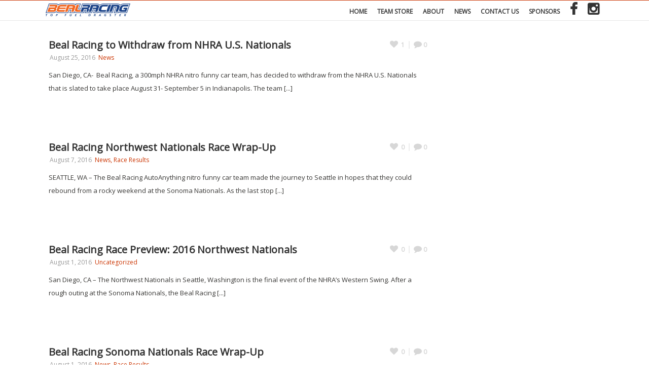

--- FILE ---
content_type: text/html; charset=UTF-8
request_url: https://www.bealracing.com/2016/08/
body_size: 11405
content:
<!DOCTYPE html>
<html itemscope="itemscope" itemtype="https://schema.org/WebPage" xmlns="https://www.w3.org/1999/xhtml" lang="en-US">
    <head>
        <meta charset="UTF-8" />
        <meta name="viewport" content="width=device-width, initial-scale=1.0, minimum-scale=1.0, maximum-scale=1.0, user-scalable=0" />
        <meta http-equiv="X-UA-Compatible" content="IE=edge,chrome=1" />
        <meta http-equiv="Content-Type" content="text/html; charset=utf-8"/>
        <title itemprop="name">
        Beal Racing &#8211; NHRA Top Fuel Dragster   &#8211;  2016  &#8211;  August        </title>
        
        <link rel="alternate" type="application/rss+xml" title="Beal Racing &#8211; NHRA Top Fuel Dragster RSS Feed" href="https://www.bealracing.com/feed/">
        <link rel="alternate" type="application/atom+xml" title="Beal Racing &#8211; NHRA Top Fuel Dragster Atom Feed" href="https://www.bealracing.com/feed/atom/">
        <link rel="pingback" href="https://www.bealracing.com/xmlrpc.php">
         <!--[if lte IE 11]>
         <link rel='stylesheet' href='https://www.bealracing.com/wp-content/themes/ken/stylesheet/css/ie.css' />
         <![endif]-->

         <!--[if lte IE 9]>
         <script src="https://www.bealracing.com/wp-content/themes/ken/js/html5shiv.js" type="text/javascript"></script>
         <![endif]-->

         <!--[if lte IE 8]>
            <script type="text/javascript" src="https://www.bealracing.com/wp-content/themes/ken/js/respond.js"></script>
         <![endif]-->

        <script type="text/javascript" src="https://www.youtube.com/player_api"></script>
        <script type="text/javascript" src="https://a.vimeocdn.com/js/froogaloop2.min.js"></script>

         <script type="text/javascript">

          // Declare theme scripts namespace
          var ken = {};
          var php = {};

          var mk_theme_dir = "https://www.bealracing.com/wp-content/themes/ken",
          mk_theme_js_path = "https://www.bealracing.com/wp-content/themes/ken/js",
          mk_captcha_placeholder = "Enter Captcha",
          mk_captcha_invalid_txt = "Invalid. Try again.",
          mk_captcha_correct_txt = "Captcha correct.",
          mk_nav_res_width = 1140,
          mk_header_sticky = 1,
          mk_grid_width = 1140,
          mk_preloader_logo = "https://www.bealracing.com/wp-content/uploads/2019/01/Beal-Racing-TFD-logo-e1550103286290.png",
          mk_header_padding = 5,
          mk_accent_color = "#cb3401",
          mk_squeeze_header = 1,
          mk_logo_height = 25,
          mk_preloader_txt_color = "#444",
          mk_preloader_bg_color = "#fff";
          mk_preloader_bar_color = "#cb3401",
          mk_no_more_posts = "No More Posts";
          mk_header_structure = "standard";
          mk_boxed_header = "1";

                   </script>

    <script type="text/javascript">var ajaxurl = "https://www.bealracing.com/wp-admin/admin-ajax.php"</script>                        <script>
                            /* You can add more configuration options to webfontloader by previously defining the WebFontConfig with your options */
                            if ( typeof WebFontConfig === "undefined" ) {
                                WebFontConfig = new Object();
                            }
                            WebFontConfig['google'] = {families: ['Open+Sans']};

                            (function() {
                                var wf = document.createElement( 'script' );
                                wf.src = 'https://ajax.googleapis.com/ajax/libs/webfont/1.5.3/webfont.js';
                                wf.type = 'text/javascript';
                                wf.async = 'true';
                                var s = document.getElementsByTagName( 'script' )[0];
                                s.parentNode.insertBefore( wf, s );
                            })();
                        </script>
                    <link rel='dns-prefetch' href='//s.w.org' />
<link rel="alternate" type="application/rss+xml" title="Beal Racing - NHRA Top Fuel Dragster &raquo; Feed" href="https://www.bealracing.com/feed/" />
<link rel="alternate" type="application/rss+xml" title="Beal Racing - NHRA Top Fuel Dragster &raquo; Comments Feed" href="https://www.bealracing.com/comments/feed/" />
		<script type="text/javascript">
			window._wpemojiSettings = {"baseUrl":"https:\/\/s.w.org\/images\/core\/emoji\/11\/72x72\/","ext":".png","svgUrl":"https:\/\/s.w.org\/images\/core\/emoji\/11\/svg\/","svgExt":".svg","source":{"concatemoji":"https:\/\/www.bealracing.com\/wp-includes\/js\/wp-emoji-release.min.js"}};
			!function(a,b,c){function d(a,b){var c=String.fromCharCode;l.clearRect(0,0,k.width,k.height),l.fillText(c.apply(this,a),0,0);var d=k.toDataURL();l.clearRect(0,0,k.width,k.height),l.fillText(c.apply(this,b),0,0);var e=k.toDataURL();return d===e}function e(a){var b;if(!l||!l.fillText)return!1;switch(l.textBaseline="top",l.font="600 32px Arial",a){case"flag":return!(b=d([55356,56826,55356,56819],[55356,56826,8203,55356,56819]))&&(b=d([55356,57332,56128,56423,56128,56418,56128,56421,56128,56430,56128,56423,56128,56447],[55356,57332,8203,56128,56423,8203,56128,56418,8203,56128,56421,8203,56128,56430,8203,56128,56423,8203,56128,56447]),!b);case"emoji":return b=d([55358,56760,9792,65039],[55358,56760,8203,9792,65039]),!b}return!1}function f(a){var c=b.createElement("script");c.src=a,c.defer=c.type="text/javascript",b.getElementsByTagName("head")[0].appendChild(c)}var g,h,i,j,k=b.createElement("canvas"),l=k.getContext&&k.getContext("2d");for(j=Array("flag","emoji"),c.supports={everything:!0,everythingExceptFlag:!0},i=0;i<j.length;i++)c.supports[j[i]]=e(j[i]),c.supports.everything=c.supports.everything&&c.supports[j[i]],"flag"!==j[i]&&(c.supports.everythingExceptFlag=c.supports.everythingExceptFlag&&c.supports[j[i]]);c.supports.everythingExceptFlag=c.supports.everythingExceptFlag&&!c.supports.flag,c.DOMReady=!1,c.readyCallback=function(){c.DOMReady=!0},c.supports.everything||(h=function(){c.readyCallback()},b.addEventListener?(b.addEventListener("DOMContentLoaded",h,!1),a.addEventListener("load",h,!1)):(a.attachEvent("onload",h),b.attachEvent("onreadystatechange",function(){"complete"===b.readyState&&c.readyCallback()})),g=c.source||{},g.concatemoji?f(g.concatemoji):g.wpemoji&&g.twemoji&&(f(g.twemoji),f(g.wpemoji)))}(window,document,window._wpemojiSettings);
		</script>
		<style type="text/css">
img.wp-smiley,
img.emoji {
	display: inline !important;
	border: none !important;
	box-shadow: none !important;
	height: 1em !important;
	width: 1em !important;
	margin: 0 .07em !important;
	vertical-align: -0.1em !important;
	background: none !important;
	padding: 0 !important;
}
</style>
<link rel='stylesheet' id='theme-styles-css'  href='https://www.bealracing.com/wp-content/themes/ken/stylesheet/css/styles.min.css' type='text/css' media='all' />
<link rel='stylesheet' id='artbees-icons-css'  href='https://www.bealracing.com/wp-content/themes/ken/stylesheet/css/artbees-icons.min.css' type='text/css' media='all' />
<link rel='stylesheet' id='fontawesome-css'  href='https://www.bealracing.com/wp-content/themes/ken/stylesheet/css/font-awesome.min.css' type='text/css' media='all' />
<link rel='stylesheet' id='pe-line-icons-css'  href='https://www.bealracing.com/wp-content/themes/ken/stylesheet/css/pe-line-icons.min.css' type='text/css' media='all' />
<link rel='stylesheet' id='flaticon-css'  href='https://www.bealracing.com/wp-content/themes/ken/stylesheet/css/flaticon.min.css' type='text/css' media='all' />
<link rel='stylesheet' id='contact-form-7-css'  href='https://www.bealracing.com/wp-content/plugins/contact-form-7/includes/css/styles.css' type='text/css' media='all' />
<link rel='stylesheet' id='mk-style-css'  href='https://www.bealracing.com/wp-content/themes/ken-child/style.css' type='text/css' media='all' />
<link rel='stylesheet' id='theme-dynamic-styles-css'  href='https://www.bealracing.com/wp-content/themes/ken/custom.css' type='text/css' media='all' />
<style id='theme-dynamic-styles-inline-css' type='text/css'>
.mk-grid,.mk-inner-grid{max-width: 1140px;}.theme-page-wrapper.right-layout .theme-content, .theme-page-wrapper.left-layout .theme-content{width: 70%;}.theme-page-wrapper #mk-sidebar.mk-builtin{width: 30%;}.mk-boxed-enabled,.mk-boxed-enabled #mk-header.sticky-header,.mk-boxed-enabled #mk-header.transparent-header-sticky,.mk-boxed-enabled .mk-secondary-header{max-width: 1200px;}@media handheld, only screen and (max-width: 1140px){#sub-footer .item-holder{margin:0 20px;}}body,.theme-main-wrapper{background-color:#ffffff; background-position:right bottom;background-attachment:scroll;background-repeat:repeat;}.mk-side-dashboard {background-color:#191919;}.theme-main-wrapper:not(.vertical-header) #mk-header,.theme-main-wrapper:not(.vertical-header) .mk-secondary-header{border-top:1px solid #cb3401;}#mk-header,.mk-secondary-header{background-color:#ffffff; background-position:right bottom;background-attachment:scroll;background-repeat:repeat;;}.mk-header-toolbar{background-color:#eeeeee; background-position:right bottom;background-attachment:scroll;background-repeat:repeat;;;}.sticky-header-padding {background-color:#ffffff;}#mk-header.transparent-header-sticky,#mk-header.sticky-header {border-bottom:1px solid#e6e6e6;}.transparent-header.light-header-skin,.transparent-header.dark-header-skin {  border-top: none !important;  background: none !important;}#mk-page-title .mk-page-title-bg {background-color:#fafafa; background-position:right bottom;background-repeat:repeat;border-bottom:1px solid #fafafa;;height: 100%;width: 100%;top: 0;left: 0;transform: translateZ(0);-webkit-transform: translateZ(0);}.page-master-holder {position:relative;}body, html {width: 100%;height: 100%;}.background-img--page {background-color:#ffffff; background-position:right bottom;background-repeat:repeat;height: 100%;width: 100%;position: absolute;top: 0;left: 0;transform: translateZ(0);-webkit-transform: translateZ(0);z-index:-1;}#mk-footer{background-color:#191919; background-position:right bottom;background-attachment:scroll;background-repeat:repeat;transform: translateZ(0);-webkit-transform: translateZ(0);}#sub-footer{background-color: #262626;}#mk-page-title{padding:40px 0;}#mk-page-title .mk-page-heading{font-size:18px;color:#393836;;;}#mk-breadcrumbs {line-height:18px;}.widgettitle{font-size:13px;}.widgettitle:after{}.mk-side-dashboard .widgettitle,.mk-side-dashboard .widgettitle a{color: #959595;}.mk-side-dashboard,.mk-side-dashboard p{color: #6f6f6f;}.mk-side-dashboard a{color: #afafaf;}.mk-side-dashboard a:hover{color: #cb3401;}#mk-sidebar .widgettitle,#mk-sidebar .widgettitle  a{color: #555555;}#mk-sidebar,#mk-sidebar p{color: #666666;}#mk-sidebar a{color: #444444;}#mk-sidebar a:hover{color: #cb3401;}#mk-footer .widgettitle,#mk-footer .widgettitle a{color: #959595;}#mk-footer,#mk-footer p{color: #6f6f6f;}#mk-footer a{color: #afafaf;}#mk-footer a:hover{color: #cb3401;}.mk-footer-copyright,.mk-footer-copyright a {color: #666666 !important;}.mk-footer-social a {color: #666666 !important;}.mk-footer-social a:hover {color: #cb3401!important;}body{line-height: 20px;font-family:Open Sans;font-size:13px;color:#393836;}p {font-size:14px;color:#393836;line-height:26px;}a {color:#333333;}a:hover {color:#cb3401;}.page-master-holder h1,.page-master-holder h2,.page-master-holder h3,.page-master-holder h4,.page-master-holder h5,.page-master-holder h6{font-weight:;color:#393836;}h1, h2, h3, h4, h5, h6{}input,button,textarea {font-family:Open Sans;}.header-searchform-input input[type=text]{background-color:#ffffff;}.theme-main-wrapper:not(.vertical-header) .sticky-header.sticky-header-padding {padding-top:35px;}.bottom-header-padding.none-sticky-header {padding-top:35px;}.bottom-header-padding.none-sticky-header {padding-top:35px;}.bottom-header-padding.sticky-header {padding-top:21px;}#mk-header:not(.header-structure-vertical) #mk-main-navigation > ul > li.menu-item,#mk-header:not(.header-structure-vertical) #mk-main-navigation > ul > li.menu-item > a,#mk-header:not(.header-structure-vertical) .mk-header-search,#mk-header:not(.header-structure-vertical) .mk-header-search a,#mk-header:not(.header-structure-vertical) .mk-header-wpml-ls,#mk-header:not(.header-structure-vertical) .mk-header-wpml-ls a,#mk-header:not(.header-structure-vertical) .mk-cart-link,#mk-header:not(.header-structure-vertical) .mk-responsive-cart-link,#mk-header:not(.header-structure-vertical) .dashboard-trigger,#mk-header:not(.header-structure-vertical) .responsive-nav-link,#mk-header:not(.header-structure-vertical) .mk-header-social a,#mk-header:not(.header-structure-vertical) .mk-margin-header-burger{height:35px;line-height:35px;}#mk-header:not(.header-structure-vertical).sticky-trigger-header #mk-main-navigation > ul > li.menu-item,#mk-header:not(.header-structure-vertical).sticky-trigger-header #mk-main-navigation > ul > li.menu-item > a,#mk-header:not(.header-structure-vertical).sticky-trigger-header .mk-header-search,#mk-header:not(.header-structure-vertical).sticky-trigger-header .mk-header-search a,#mk-header:not(.header-structure-vertical).sticky-trigger-header .mk-cart-link,#mk-header:not(.header-structure-vertical).sticky-trigger-header .mk-responsive-cart-link,#mk-header:not(.header-structure-vertical).sticky-trigger-header .dashboard-trigger,#mk-header:not(.header-structure-vertical).sticky-trigger-header .responsive-nav-link,#mk-header:not(.header-structure-vertical).sticky-trigger-header .mk-header-social a,#mk-header:not(.header-structure-vertical).sticky-trigger-header .mk-margin-header-burger,#mk-header:not(.header-structure-vertical).sticky-trigger-header .mk-header-wpml-ls,#mk-header:not(.header-structure-vertical).sticky-trigger-header .mk-header-wpml-ls a{height:21px;line-height:21px;}#mk-header:not(.header-structure-vertical).sticky-trigger-header #mk-main-navigation > ul > li.menu-item > a {padding-left:15px;padding-right:15px;}.mk-header-logo,.mk-header-logo a{height:25px;line-height:25px;}#mk-header:not(.header-structure-vertical).sticky-trigger-header .mk-header-logo,#mk-header:not(.header-structure-vertical).sticky-trigger-header .mk-header-logo a{height:17px;line-height:17px;}.vertical-expanded-state #mk-header.header-structure-vertical,.vertical-condensed-state  #mk-header.header-structure-vertical:hover{width: 280px !important;}#mk-header.header-structure-vertical{padding-left: 30px !important;padding-right: 30px !important;}.vertical-condensed-state .mk-vertical-menu {  width:220px;}.theme-main-wrapper.vertical-expanded-state #theme-page > .mk-main-wrapper-holder,.theme-main-wrapper.vertical-expanded-state #theme-page > .mk-page-section,.theme-main-wrapper.vertical-expanded-state #theme-page > .wpb_row,.theme-main-wrapper.vertical-expanded-state #mk-page-title,.theme-main-wrapper.vertical-expanded-state #mk-footer {padding-left: 280px;}@media handheld, only screen and (max-width:1140px) {.theme-main-wrapper.vertical-expanded-state #theme-page > .mk-main-wrapper-holder,.theme-main-wrapper.vertical-expanded-state #theme-page > .mk-page-section,.theme-main-wrapper.vertical-expanded-state #theme-page > .wpb_row,.theme-main-wrapper.vertical-expanded-state #mk-page-title,.theme-main-wrapper.vertical-expanded-state #mk-footer,.theme-main-wrapper.vertical-condensed-state #theme-page > .mk-main-wrapper-holder,.theme-main-wrapper.vertical-condensed-state #theme-page > .mk-page-section,.theme-main-wrapper.vertical-condensed-state #theme-page > .wpb_row,.theme-main-wrapper.vertical-condensed-state #mk-page-title,.theme-main-wrapper.vertical-condensed-state #mk-footer {padding-left: 0px;}}.theme-main-wrapper.vertical-header #mk-page-title,.theme-main-wrapper.vertical-header #mk-footer,.theme-main-wrapper.vertical-header #mk-header,.theme-main-wrapper.vertical-header #mk-header.header-structure-vertical .mk-vertical-menu{box-sizing: border-box;}@media handheld, only screen and (min-width:1140px) {.vertical-condensed-state #mk-header.header-structure-vertical:hover ~ #theme-page > .mk-main-wrapper-holder,.vertical-condensed-state #mk-header.header-structure-vertical:hover ~ #theme-page > .mk-page-section,.vertical-condensed-state #mk-header.header-structure-vertical:hover ~ #theme-page > .wpb_row,.vertical-condensed-state #mk-header.header-structure-vertical:hover ~ #mk-page-title,.vertical-condensed-state #mk-header.header-structure-vertical:hover ~ #mk-footer {padding-left: 280px ;}}.mk-header-logo,.mk-header-logo a {margin-top: 5px;margin-bottom: 5px;}#mk-header:not(.header-structure-vertical).sticky-trigger-header .mk-header-logo,#mk-header:not(.header-structure-vertical).sticky-trigger-header .mk-header-logo a{margin-top:2px;margin-bottom: 2px;}#mk-main-navigation > ul > li.menu-item > a {padding: 0 17px;font-size:12px;text-transform: uppercase;font-weight:;}.mk-header-logo.mk-header-logo-center {padding: 0 17px;}.mk-vertical-menu > li.menu-item > a {padding: 0 17px;font-size:12px;text-transform: uppercase;font-weight:;}.mk-vertical-menu li.menu-item > a,.mk-vertical-menu .mk-header-logo {text-align:left; }.main-navigation-ul > li ul.sub-menu li.menu-item a.menu-item-link{font-size:12px;text-transform: uppercase;font-weight:normal;}.mk-vertical-menu > li ul.sub-menu li.menu-item a{font-size:12px;text-transform: uppercase;font-weight:normal;}#mk-main-navigation > ul > li.menu-item > a,.mk-vertical-menu li.menu-item > a{color:#333333;background-color:;}#mk-main-navigation > ul > li.current-menu-item > a,#mk-main-navigation > ul > li.current-menu-ancestor > a,#mk-main-navigation > ul > li.menu-item:hover > a{color:#cb3401;background-color:;}.mk-vertical-menu > li.current-menu-item > a,.mk-vertical-menu > li.current-menu-ancestor > a,.mk-vertical-menu > li.menu-item:hover > a,.mk-vertical-menu ul li.menu-item:hover > a {color:#cb3401;}#mk-main-navigation > ul > li.menu-item > a:hover{color:#cb3401;background-color:;}.dashboard-trigger,.res-nav-active,.mk-header-social a,.mk-responsive-cart-link {color:#333333;}.dashboard-trigger:hover,.res-nav-active:hover {color:#cb3401;}#mk-main-navigation ul li.no-mega-menu > ul,#mk-main-navigation ul li.has-mega-menu > ul,#mk-main-navigation ul li.mk-header-wpml-ls > ul{border-top:1px solid #cb3401;}#mk-main-navigation ul li.no-mega-menu ul,#mk-main-navigation > ul > li.has-mega-menu > ul,.header-searchform-input .ui-autocomplete,.mk-shopping-box,.shopping-box-header > span,#mk-main-navigation ul li.mk-header-wpml-ls > ul {background-color:transparent;}#mk-main-navigation ul ul.sub-menu a.menu-item-link,#mk-main-navigation ul li.mk-header-wpml-ls > ul li a{color:#ffffff;}#mk-main-navigation ul ul li.current-menu-item > a.menu-item-link,#mk-main-navigation ul ul li.current-menu-ancestor > a.menu-item-link {color:#000000;background-color:#e66001 !important;}.header-searchform-input .ui-autocomplete .search-title,.header-searchform-input .ui-autocomplete .search-date,.header-searchform-input .ui-autocomplete i{color:#ffffff;}.header-searchform-input .ui-autocomplete i,.header-searchform-input .ui-autocomplete img{border-color:#ffffff;}.header-searchform-input .ui-autocomplete li:hover  i,.header-searchform-input .ui-autocomplete li:hover img{border-color:#000000;}#mk-main-navigation .megamenu-title,.mk-mega-icon,.mk-shopping-box .mini-cart-title,.mk-shopping-box .mini-cart-button {color:#ffffff;}#mk-main-navigation ul ul.sub-menu a.menu-item-link:hover,.header-searchform-input .ui-autocomplete li:hover,#mk-main-navigation ul li.mk-header-wpml-ls > ul li a:hover{color:#000000;background-color:#e66001 !important;}.header-searchform-input .ui-autocomplete li:hover .search-title,.header-searchform-input .ui-autocomplete li:hover .search-date,.header-searchform-input .ui-autocomplete li:hover i,#mk-main-navigation ul ul.sub-menu a.menu-item-link:hover i{color:#000000;}.header-searchform-input input[type=text],.dashboard-trigger,.header-search-icon,.header-search-close,.header-wpml-icon{color:#333333;}.header-search-icon {color:#333333;}.mk-burger-icon div {      background-color:#333333; }.header-search-icon:hover{color: #333333;}.responsive-nav-container, .responsive-shopping-box{background-color:transparent;}.mk-responsive-nav a,.mk-responsive-nav .has-mega-menu .megamenu-title{color:#ffffff;background-color:;}.mk-responsive-nav li a:hover{color:#000000;background-color:#e66001;}.mk-header-toolbar {border-color:transparent;}.mk-header-toolbar span {color:#ffffff;}.mk-header-toolbar span i {color:#444444;}.mk-header-toolbar a{color:#ffffff;}.mk-header-toolbar a:hover{color:#d3b76c;}.mk-header-toolbar a{color:#ffffff;}.mk-header-toolbar .mk-header-toolbar-social li a{color:#444444;}.mk-header-toolbar .mk-header-toolbar-social li a:hover{color:#d3b76c;}@media handheld, only screen and (max-width: 1240px){.dashboard-trigger.res-mode {display:block !important;}.dashboard-trigger.desktop-mode {display:none !important;}}@media handheld, only screen and (max-width: 1140px){#mk-header.sticky-header,.mk-secondary-header,.transparent-header-sticky {position: relative !important;left:auto !important;    right:auto!important;    top:auto !important;}#mk-header:not(.header-structure-vertical).put-header-bottom,#mk-header:not(.header-structure-vertical).put-header-bottom.sticky-trigger-header,#mk-header:not(.header-structure-vertical).put-header-bottom.header-offset-passed,.admin-bar #mk-header:not(.header-structure-vertical).put-header-bottom.sticky-trigger-header {position:relative;bottom:auto;}.mk-margin-header-burger {display:none;}.main-navigation-ul li.menu-item,.mk-vertical-menu li.menu-item,.main-navigation-ul li.sub-menu,.sticky-header-padding,.secondary-header-space{display:none !important;}.vertical-expanded-state #mk-header.header-structure-vertical, .vertical-condensed-state #mk-header.header-structure-vertical{width: 100% !important;height: auto !important;}.vertical-condensed-state  #mk-header.header-structure-vertical:hover {width: 100% !important;}.header-structure-vertical .mk-vertical-menu{position:relative;padding:0;width: 100%;}.header-structure-vertical .mk-header-social.inside-grid{position:relative;padding:0;width: auto;bottom: inherit !important;height:35px;line-height:35px;float:right !important;top: 0 !important;}/*.mk-header-logo, .mk-header-logo a {height:80px;line-height:80px;}#menu-main-navigation .mk-header-logo {margin-bottom:20px;}.mk-vertical-menu .responsive-nav-link {height:120px !important;}.mk-vertical-header-burger {display:none!important;}.header-structure-vertical .mk-header-social.inside-grid {height:120px;line-height:120px;}*/.vertical-condensed-state .header-structure-vertical .mk-vertical-menu>li.mk-header-logo {-webkit-transform: translate(0,0);-moz-transform: translate(0,0);-ms-transform: translate(0,0);-o-transform: translate(0,0);opacity: 1!important;position: relative!important;left: 0!important;}.vertical-condensed-state .header-structure-vertical .mk-vertical-header-burger{opacity:0 !important;}.mk-header-logo {padding:0 !important;}.mk-vertical-menu .responsive-nav-link{float:left !important;height:35px;}.mk-vertical-menu .responsive-nav-link i{height:35px;line-height:35px;}.mk-vertical-menu .mk-header-logo {float:left !important}.header-search-icon i,.mk-cart-link i,.mk-responsive-cart-link i{padding:0 !important;margin:0 !important;border:none !important;}.header-search-icon,.mk-cart-link,.mk-responsive-cart-link{margin:0 8px !important;padding:0 !important;}.mk-header-logo{margin-left:20px !important;display:inline-block !important;}.main-navigation-ul{text-align:center !important;}.responsive-nav-link {display:inline-block !important;}.mk-shopping-box {display:none !important;}.mk-shopping-cart{display:none !important;}.mk-responsive-shopping-cart{display: inline-block !important;}}#mk-header.transparent-header {/*  position: absolute; */  left: 0;}.mk-boxed-enabled #mk-header.transparent-header {  left: inherit;}.add-corner-margin .mk-boxed-enabled #mk-header.transparent-header {  left: 0;}.transparent-header {  transition: all 0.3s ease-in-out;  -webkit-transition: all 0.3s ease-in-out;  -moz-transition: all 0.3s ease-in-out;  -ms-transition: all 0.3s ease-in-out;  -o-transition: all 0.3s ease-in-out;}.transparent-header.transparent-header-sticky {  opacity: 1;  left: auto !important;}.transparent-header #mk-main-navigation ul li .sub {  border-top: none;}.transparent-header .mk-cart-link:hover,.transparent-header .mk-responsive-cart-link:hover,.transparent-header .dashboard-trigger:hover,.transparent-header .res-nav-active:hover,.transparent-header .header-search-icon:hover {  opacity: 0.7;}.transparent-header .header-searchform-input input[type=text] {  background-color: transparent;}.transparent-header.light-header-skin .dashboard-trigger,.transparent-header.light-header-skin .dashboard-trigger:hover,.transparent-header.light-header-skin .res-nav-active,.transparent-header.light-header-skin #mk-main-navigation > ul > li.menu-item > a,.transparent-header.light-header-skin #mk-main-navigation > ul > li.current-menu-item > a,.transparent-header.light-header-skin #mk-main-navigation > ul > li.current-menu-ancestor > a,.transparent-header.light-header-skin #mk-main-navigation > ul > li.menu-item:hover > a,.transparent-header.light-header-skin #mk-main-navigation > ul > li.menu-item > a:hover,.transparent-header.light-header-skin .res-nav-active:hover,.transparent-header.light-header-skin .header-searchform-input input[type=text],.transparent-header.light-header-skin .header-search-icon,.transparent-header.light-header-skin .header-search-close,.transparent-header.light-header-skin .header-search-icon:hover,.transparent-header.light-header-skin .mk-cart-link,.transparent-header.light-header-skin .mk-responsive-cart-link,.transparent-header.light-header-skin .mk-header-social a,.transparent-header.light-header-skin .mk-header-wpml-ls a{  color: #fff !important;}.transparent-header.light-header-skin .mk-burger-icon div {  background-color: #fff;}.transparent-header.light-header-skin .mk-light-logo {  display: inline-block !important;}.transparent-header.light-header-skin .mk-dark-logo {  display: none !important;}.transparent-header.light-header-skin.transparent-header-sticky .mk-light-logo {  display: none !important;}.transparent-header.light-header-skin.transparent-header-sticky .mk-dark-logo {  display: inline-block !important;}.transparent-header.dark-header-skin .dashboard-trigger,.transparent-header.dark-header-skin .dashboard-trigger:hover,.transparent-header.dark-header-skin .res-nav-active,.transparent-header.dark-header-skin #mk-main-navigation > ul > li.menu-item > a,.transparent-header.dark-header-skin #mk-main-navigation > ul > li.current-menu-item > a,.transparent-header.dark-header-skin #mk-main-navigation > ul > li.current-menu-ancestor > a,.transparent-header.dark-header-skin #mk-main-navigation > ul > li.menu-item:hover > a,.transparent-header.dark-header-skin #mk-main-navigation > ul > li.menu-item > a:hover,.transparent-header.dark-header-skin .res-nav-active:hover,.transparent-header.dark-header-skin .header-searchform-input input[type=text],.transparent-header.dark-header-skin .header-search-icon,.transparent-header.dark-header-skin .header-search-close,.transparent-header.dark-header-skin .header-search-icon:hover,.transparent-header.dark-header-skin .mk-cart-link,.transparent-header.dark-header-skin .mk-responsive-cart-link,.transparent-header.dark-header-skin .mk-header-social a,.transparent-header.dark-header-skin .mk-header-wpml-ls a {  color: #444 ;}.transparent-header.dark-header-skin .mk-burger-icon div {  background-color: #444;}.mk-skin-color,.blog-categories a,.blog-categories,.rating-star .rated,.widget_testimonials .testimonial-position,.testimonial-company,.portfolio-similar-meta .cats,.entry-meta .cats a,.search-meta span a,.search-meta span,.single-share-trigger:hover,.single-share-trigger.mk-toggle-active,.project_content_section .project_cats a,.mk-love-holder i:hover,.blog-comments i:hover,.comment-count i:hover,.widget_posts_lists li .cats a,.mk-employeee-networks li a:hover,.mk-tweet-shortcode span a,.classic-hover .portfolio-permalink:hover i,.mk-pricing-table .mk-icon-star,.mk-process-steps.dark-skin .step-icon,.mk-edge-next,.mk-edge-prev,.prev-item-caption,.next-item-caption,.mk-employees.column_rounded-style .team-member-position, .mk-employees.column-style .team-member-position,.mk-event-countdown.accent-skin .countdown-timer,.mk-event-countdown.accent-skin .countdown-text,.mk-box-text:hover i,.mk-process-steps.light-skin .mk-step:hover .step-icon,.mk-process-steps.light-skin .active-step-item .step-icon,.blog-modern-entry .blog-categories,.woocommerce-thanks-text{color: #cb3401;}.mk-love-holder .item-loved i,.widget_posts_lists .cats a,#mk-breadcrumbs a:hover,.widget_social_networks a.light,.widget_posts_tabs .cats a {color: #cb3401 !important;}a:hover,.mk-tweet-shortcode span a:hover {color:#cb3401;}/* Main Skin Color : Background-color Property */#wp-calendar td#today,div.jp-play-bar,.mk-header-button:hover,.next-prev-top .go-to-top:hover,.wide-eye-portfolio-item .portfolio-meta .the-title,.mk-portfolio-carousel .portfolio-meta:before,.meta-image.frame-grid-portfolio-item .portfolio-meta .the-title,.masonry-border,.author-social li a:hover,.slideshow-swiper-arrows:hover,.mk-clients-shortcode .clients-info,.mk-contact-form-wrapper .mk-form-row i.input-focused,.mk-login-form .form-row i.input-focused,.comment-form-row i.input-focused,.widget_social_networks a:hover,.mk-social-network a:hover,.blog-masonry-entry .post-type-icon:hover,.list-posttype-col .post-type-icon:hover,.single-type-icon,.demo_store,.product_loop_button:hover,.mk-process-steps.dark-skin .mk-step:hover .step-icon,.mk-process-steps.dark-skin .active-step-item .step-icon,.mk-process-steps.light-skin .step-icon,.mk-social-network a.light:hover,.widget_tag_cloud a:hover,.widget_categories a:hover,.edge-nav-bg,.gform_wrapper .button:hover,.mk-event-countdown.accent-skin li:before,.masonry-border,.mk-gallery.thumb-style .gallery-thumb-lightbox:hover,.fancybox-close:hover,.fancybox-nav span:hover,.blog-scroller-arrows:hover,ul.user-login li a i,.mk-isotop-filter ul li a.current,.mk-isotop-filter ul li a:hover{background-color: #cb3401;}::-webkit-selection{background-color: #cb3401;color:#fff;}::-moz-selection{background-color: #cb3401;color:#fff;}::selection{background-color: #cb3401;color:#fff;}.next-prev-top .go-to-top,.mk-contact-form-wrapper .text-input:focus, .mk-contact-form-wrapper .mk-textarea:focus,.widget .mk-contact-form-wrapper .text-input:focus, .widget .mk-contact-form-wrapper .mk-textarea:focus,.mk-contact-form-wrapper .mk-form-row i.input-focused,.comment-form-row .text-input:focus, .comment-textarea textarea:focus,.comment-form-row i.input-focused,.mk-login-form .form-row i.input-focused,.mk-login-form .form-row input:focus,.mk-event-countdown.accent-skin li{border-color: #cb3401!important;}#sub-footer{border-top:1px solid #cb3401;}.mk-divider .divider-inner i{background-color: #ffffff;}.mk-loader{border: 2px solid #cb3401;}.alt-title span,.single-post-fancy-title span,.portfolio-social-share,.woocommerce-share ul{background-color: #ffffff;}                    #fancy-title-16::after, #fancy-title-16::before {    background-color: #fff !important;    height: 3px !important;}#fancy-title-20 .fancy-title-span.pointed {    color: #cb3401 !important;}.page-id-4 #mk-header {    background: rgba(0, 0, 0, 0.44) none repeat scroll 0 0 !important;}#fancy-title-18::after, #fancy-title-18::before {    background-color: #fff !important;    height: 3px !important;}#team .fancy-title-span.pointed {    color: #fff !important;}.page-id-4 #mk-main-navigation > ul > li.menu-item > a, .mk-vertical-menu li.menu-item > a {    color: #fff !important;}.sticky-trigger-header #mk-main-navigation > ul > li.menu-item > a{ color: #000 !important;}.page-id-4 .sticky-trigger-header #mk-main-navigation > ul > li.menu-item > a{ color: #fff !important;}#mk-page-title .mk-page-title-bg {    background-color: #003265 !important;        }        #mk-page-title .mk-page-heading {    color: #fff !important;    font-size:  0px !important;    font-weight: bold !important;}#mk-page-title {    padding:  0px 0 !important;}.main-navigation-ul li.no-mega-menu ul.sub-menu {        padding: 0 !important;}.wpcf7-textarea {    height: 120px;    width: 74%;}.wpcf7-submit {    background: #cb3401 none repeat scroll 0 0 !important;    border: medium none !important;    color: #fff !important;    font-size: 20px;    font-weight: bold;    padding: 6px 24px !important;}.widgettitle::after {    background-color: #cb3401 !important;}.widgettitle {    color: #fff !important;    font-size: 20px;}.widget_nav_menu li a{  padding-bottom: 0 !important;}.vc_carousel-slideline-inner .attachment-full{  width: 200px !important;}#mk-main-navigation > ul > li.menu-item > a{padding: 0 8px !important;}.mk-button.outline-button {    background: #cc3300 none repeat scroll 0 0;    border-color: #cc3300 !important;    border-style: solid;    color: #fff !important;}.team-member-desc p {    color: #fff !important;    text-align: left;}.team-member-desc strong {    color: #cc3300;    margin-right: 4px;}.team-member-position {    height: 34px;    padding-top: 10px;}.team-member-name {    color: #fff !important;}.sidebar-wrapper .widgettitle {    color: #003366 !important;        }        #menu-item-226 .menu-item-link{  font-size: 0 !important;} #menu-item-227 .menu-item-link{  font-size: 0 !important;} #menu-item-228 .menu-item-link{  font-size: 0 !important;}                
</style>
<link rel='stylesheet' id='js_composer_front-css'  href='https://www.bealracing.com/wp-content/plugins/js_composer_theme/assets/css/js_composer.min.css' type='text/css' media='all' />
<script type='text/javascript' src='https://www.bealracing.com/wp-includes/js/jquery/jquery.js'></script>
<script type='text/javascript' src='https://www.bealracing.com/wp-includes/js/jquery/jquery-migrate.min.js'></script>
<link rel='https://api.w.org/' href='https://www.bealracing.com/wp-json/' />
<link rel="EditURI" type="application/rsd+xml" title="RSD" href="https://www.bealracing.com/xmlrpc.php?rsd" />
<link rel="wlwmanifest" type="application/wlwmanifest+xml" href="https://www.bealracing.com/wp-includes/wlwmanifest.xml" /> 
<meta name="generator" content="WordPress 4.9.15" />
<script type="text/javascript">
(function(url){
	if(/(?:Chrome\/26\.0\.1410\.63 Safari\/537\.31|WordfenceTestMonBot)/.test(navigator.userAgent)){ return; }
	var addEvent = function(evt, handler) {
		if (window.addEventListener) {
			document.addEventListener(evt, handler, false);
		} else if (window.attachEvent) {
			document.attachEvent('on' + evt, handler);
		}
	};
	var removeEvent = function(evt, handler) {
		if (window.removeEventListener) {
			document.removeEventListener(evt, handler, false);
		} else if (window.detachEvent) {
			document.detachEvent('on' + evt, handler);
		}
	};
	var evts = 'contextmenu dblclick drag dragend dragenter dragleave dragover dragstart drop keydown keypress keyup mousedown mousemove mouseout mouseover mouseup mousewheel scroll'.split(' ');
	var logHuman = function() {
		if (window.wfLogHumanRan) { return; }
		window.wfLogHumanRan = true;
		var wfscr = document.createElement('script');
		wfscr.type = 'text/javascript';
		wfscr.async = true;
		wfscr.src = url + '&r=' + Math.random();
		(document.getElementsByTagName('head')[0]||document.getElementsByTagName('body')[0]).appendChild(wfscr);
		for (var i = 0; i < evts.length; i++) {
			removeEvent(evts[i], logHuman);
		}
	};
	for (var i = 0; i < evts.length; i++) {
		addEvent(evts[i], logHuman);
	}
})('//www.bealracing.com/?wordfence_lh=1&hid=2D0339677394CF2CFF70F7DE1FED06B3');
</script><meta name="generator" content="Ken Child Theme 3.3" />
<meta name="generator" content="Powered by Visual Composer - drag and drop page builder for WordPress."/>
<!--[if lte IE 9]><link rel="stylesheet" type="text/css" href="https://www.bealracing.com/wp-content/plugins/js_composer_theme/assets/css/vc_lte_ie9.min.css" media="screen"><![endif]--><!--[if IE  8]><link rel="stylesheet" type="text/css" href="https://www.bealracing.com/wp-content/plugins/js_composer_theme/assets/css/vc-ie8.min.css" media="screen"><![endif]--><noscript><style type="text/css"> .wpb_animate_when_almost_visible { opacity: 1; }</style></noscript>
	<style>
		@media handheld, only screen and (max-width: 767px)
		{
			[class*="vc_custom_"]
			{
				padding-left: 0 !important;
				padding-right: 0 !important;
			}
		}
	</style>	
	    </head>


<body class="archive date wpb-js-composer js-comp-ver-4.9.2 vc_responsive">
  


<div class="theme-main-wrapper ">

<div id="mk-boxed-layout" class="mk-full-enabled ">



<header id="mk-header" class="sticky-header boxed-header header-align-left header-structure-standard put-header-top theme-main-header mk-header-module" data-header-style="" data-header-structure="standard" data-transparent-skin="" data-height="35" data-sticky-height="20">

<div class="mk-grid"><nav id="mk-main-navigation"><ul id="menu-head-menu" class="main-navigation-ul"><li class="responsive-nav-link">
			<div class="mk-burger-icon">
	              <div class="burger-icon-1"></div>
	              <div class="burger-icon-2"></div>
	              <div class="burger-icon-3"></div>
            	</div>
		</li><li class="dashboard-trigger res-mode"><i class=""></i></li><li class="mk-header-logo "><a href="https://www.bealracing.com/" title="Beal Racing - NHRA Top Fuel Dragster"><img alt="Beal Racing - NHRA Top Fuel Dragster" class="mk-dark-logo" src="https://www.bealracing.com/wp-content/uploads/2019/01/Beal-Racing-TFD-logo-e1550103286290.png" data-retina-src="" /></a></li><li id="menu-item-149" class="menu-item menu-item-type-post_type menu-item-object-page menu-item-home no-mega-menu"><a class="menu-item-link"  href="https://www.bealracing.com/">Home</a></li>
<li id="menu-item-1090" class="menu-item menu-item-type-custom menu-item-object-custom no-mega-menu"><a class="menu-item-link"  href="https://bealracingteamstore.myshopify.com/">Team Store</a></li>
<li id="menu-item-196" class="menu-item menu-item-type-post_type menu-item-object-page no-mega-menu"><a class="menu-item-link"  href="https://www.bealracing.com/about/">About</a></li>
<li id="menu-item-202" class="menu-item menu-item-type-post_type menu-item-object-page current_page_parent no-mega-menu"><a class="menu-item-link"  href="https://www.bealracing.com/news/">News</a></li>
<li id="menu-item-210" class="menu-item menu-item-type-post_type menu-item-object-page no-mega-menu"><a class="menu-item-link"  href="https://www.bealracing.com/contact-us/">Contact us</a></li>
<li id="menu-item-200" class="menu-item menu-item-type-post_type menu-item-object-page no-mega-menu"><a class="menu-item-link"  href="https://www.bealracing.com/sponsors/">Sponsors</a></li>
<li id="menu-item-226" class="menu-item menu-item-type-custom menu-item-object-custom no-mega-menu"><a class="menu-item-link"  target="_blank" href="https://www.facebook.com/bealracing/">f</a></li>
<li id="menu-item-228" class="menu-item menu-item-type-custom menu-item-object-custom no-mega-menu"><a class="menu-item-link"  target="_blank" href="https://www.instagram.com/bealracing/">i</a></li>
<li class="mk-header-social inside-grid"></li></ul></nav></div><div class="dashboard-trigger desktop-mode"><i class=""></i></div>

</header>


<div class="responsive-nav-container"></div>


<div class="sticky-header-padding sticky-header"></div>


<section id="mk-page-title" class="left-align" data-intro="" data-fullHeight=""><div class="mk-page-title-bg"></div><div class="mk-effect-gradient-layer"></div><div class="mk-grid"><h1 class="mk-page-heading">Monthly Archive for: "August, 2016"</h1><div class="clearboth"></div></div></section>
<div id="theme-page" class="page-master-holder">
  	<div class="background-img background-img--page"></div>
	<div class="mk-main-wrapper-holder">
		<div class="theme-page-wrapper mk-main-wrapper right-layout mk-grid vc_row-fluid">
			<div class="theme-content" itemprop="mainContentOfPage">
				<div class="loop-main-wrapper"><section id="mk-blog-loop-1" data-style="classic" data-uniqid="1409305847" class="mk-blog-container mk-classic-wrapper mag-one-column isotop-enabled mk-theme-loop page-nav-style " >
<article id="entry-536" class="blog-classic-entry classic-1409305847 mk-isotop-item category-news "><div class="blog-entry-heading"><h2 class="blog-title"><a href="https://www.bealracing.com/beal-racing-to-withdraw-from-nhra-u-s-nationals/">Beal Racing to Withdraw from NHRA U.S. Nationals</a></h2><a href="https://www.bealracing.com/beal-racing-to-withdraw-from-nhra-u-s-nationals/#comments" class="blog-comments"><i class="mk-icon-comment"></i>0</a><div class="mk-love-holder"><span class="mk-love-this " id="mk-love-536"><i class="mk-icon-heart"></i> <span class="mk-love-count">1</span></span></div></div><div class="blog-meta"><time datetime="August 25, 2016" itemprop="datePublished" pubdate><a href="https://www.bealracing.com/2016/08/">August 25, 2016</a></time><div class="blog-categories"><a href="https://www.bealracing.com/category/news/" rel="category tag">News</a></div><div class="clearboth"></div></div><div class="blog-excerpt">San Diego, CA-  Beal Racing, a 300mph NHRA nitro funny car team, has decided to withdraw from the NHRA U.S. Nationals that is slated to take place August 31- September 5 in Indianapolis. The team [...]</div></article><article id="entry-526" class="blog-classic-entry classic-1409305847 mk-isotop-item category-news category-race-results "><div class="blog-entry-heading"><h2 class="blog-title"><a href="https://www.bealracing.com/beal-racing-northwest-nationals-race-wrap-up/">Beal Racing Northwest Nationals Race Wrap-Up</a></h2><a href="https://www.bealracing.com/beal-racing-northwest-nationals-race-wrap-up/#comments" class="blog-comments"><i class="mk-icon-comment"></i>0</a><div class="mk-love-holder"><span class="mk-love-this " id="mk-love-526"><i class="mk-icon-heart"></i> <span class="mk-love-count">0</span></span></div></div><div class="blog-meta"><time datetime="August 7, 2016" itemprop="datePublished" pubdate><a href="https://www.bealracing.com/2016/08/">August 7, 2016</a></time><div class="blog-categories"><a href="https://www.bealracing.com/category/news/" rel="category tag">News</a>, <a href="https://www.bealracing.com/category/race-results/" rel="category tag">Race Results</a></div><div class="clearboth"></div></div><div class="blog-excerpt">SEATTLE, WA &#8211; The Beal Racing AutoAnything nitro funny car team made the journey to Seattle in hopes that they could rebound from a rocky weekend at the Sonoma Nationals. As the last stop [...]</div></article><article id="entry-517" class="blog-classic-entry classic-1409305847 mk-isotop-item category-uncategorized "><div class="blog-entry-heading"><h2 class="blog-title"><a href="https://www.bealracing.com/beal-racing-race-preview-2016-northwest-nationals/">Beal Racing Race Preview: 2016 Northwest Nationals</a></h2><a href="https://www.bealracing.com/beal-racing-race-preview-2016-northwest-nationals/#comments" class="blog-comments"><i class="mk-icon-comment"></i>0</a><div class="mk-love-holder"><span class="mk-love-this " id="mk-love-517"><i class="mk-icon-heart"></i> <span class="mk-love-count">0</span></span></div></div><div class="blog-meta"><time datetime="August 1, 2016" itemprop="datePublished" pubdate><a href="https://www.bealracing.com/2016/08/">August 1, 2016</a></time><div class="blog-categories"><a href="https://www.bealracing.com/category/uncategorized/" rel="category tag">Uncategorized</a></div><div class="clearboth"></div></div><div class="blog-excerpt">San Diego, CA &#8211; The Northwest Nationals in Seattle, Washington is the final event of the NHRA&#8217;s Western Swing. After a rough outing at the Sonoma Nationals, the Beal Racing [...]</div></article><article id="entry-511" class="blog-classic-entry classic-1409305847 mk-isotop-item category-news category-race-results "><div class="blog-entry-heading"><h2 class="blog-title"><a href="https://www.bealracing.com/sonoma-nationals-wrap-up/">Beal Racing Sonoma Nationals Race Wrap-Up</a></h2><a href="https://www.bealracing.com/sonoma-nationals-wrap-up/#comments" class="blog-comments"><i class="mk-icon-comment"></i>0</a><div class="mk-love-holder"><span class="mk-love-this " id="mk-love-511"><i class="mk-icon-heart"></i> <span class="mk-love-count">0</span></span></div></div><div class="blog-meta"><time datetime="August 1, 2016" itemprop="datePublished" pubdate><a href="https://www.bealracing.com/2016/08/">August 1, 2016</a></time><div class="blog-categories"><a href="https://www.bealracing.com/category/news/" rel="category tag">News</a>, <a href="https://www.bealracing.com/category/race-results/" rel="category tag">Race Results</a></div><div class="clearboth"></div></div><div class="blog-excerpt">SONOMA, CA- The Sonoma Nationals did not go as planned for the Beal Racing AutoAnything team, as they failed to make the 16 car nitro funny car field. They were bumped down to the 17th qualifying [...]</div></article></section><div class="clearboth"></div><a class="mk-loadmore-button" style="display:none;" href="#"><i class="mk-icon-circle-o-notch"></i><i class="mk-icon-chevron-down"></i></a></div>	
			</div>
		<aside id="mk-sidebar" class="mk-builtin ">
    <div class="sidebar-wrapper">
	        </div>
</aside>
	
		<div class="clearboth"></div>	
		</div>
		<div class="clearboth"></div>
	</div>	
</div>
<section id="mk-footer">
<div class="footer-wrapper mk-grid">
<div class="mk-padding-wrapper">
			<div class="mk-col-1-2"><section id="social-2" class="widget widget_social_networks"><div id="social-697e971d91340"><div class="widget-social-container align-left simple-style"><a href="https://www.facebook.com/bealracing/" rel="nofollow" class="builtin-icons light facebook-hover" target="_blank" title="Follow Us on facebook"><i class="mk-icon-facebook"></i></a><a href="https://www.instagram.com/bealracing/" rel="nofollow" class="builtin-icons light instagram-hover" target="_blank" title="Follow Us on instagram"><i class="mk-icon-instagram"></i></a><a href="https://www.youtube.com/user/BealRacingNitro" rel="nofollow" class="builtin-icons light youtube-hover" target="_blank" title="Follow Us on youtube"><i class="mk-icon-youtube"></i></a></div></div></section></div>
<div class="mk-col-1-2"><section id="nav_menu-2" class="widget widget_nav_menu"><div class="widgettitle">Navigation</div><div class="menu-foot-container"><ul id="menu-foot" class="menu"><li id="menu-item-232" class="menu-item menu-item-type-post_type menu-item-object-page menu-item-home menu-item-232"><a href="https://www.bealracing.com/">Home</a></li>
<li id="menu-item-229" class="menu-item menu-item-type-post_type menu-item-object-page menu-item-229"><a href="https://www.bealracing.com/about/">About</a></li>
<li id="menu-item-233" class="menu-item menu-item-type-post_type menu-item-object-page current_page_parent menu-item-233"><a href="https://www.bealracing.com/news/">News</a></li>
<li id="menu-item-234" class="menu-item menu-item-type-post_type menu-item-object-page menu-item-234"><a href="https://www.bealracing.com/sponsors/">Sponsors</a></li>
<li id="menu-item-231" class="menu-item menu-item-type-post_type menu-item-object-page menu-item-231"><a href="https://www.bealracing.com/contact-us/">Contact us</a></li>
</ul></div></section></div>
 
<div class="clearboth"></div>      
</div>
</div>
<div class="clearboth"></div>

<div id="sub-footer">
	<div class="mk-grid">
		<div class="item-holder">
		
    	<span class="mk-footer-copyright">Copyright All Rights Reserved</span>

    	    	
		</div>
	</div>
	<div class="clearboth"></div>

</div>

</section>





</div><!-- End boxed layout -->
<a href="#" class="mk-go-top"><i class="mk-icon-angle-up"></i></a>
</div><!-- End Theme main Wrapper -->


<div class="mk-side-dashboard "><section id="nav_menu-3" class="widget widget_nav_menu"><div class="menu-sidebar-container"><ul id="menu-sidebar" class="menu"><li id="menu-item-220" class="menu-item menu-item-type-post_type menu-item-object-page menu-item-220"><a href="https://www.bealracing.com/about/">About</a></li>
<li id="menu-item-218" class="menu-item menu-item-type-post_type menu-item-object-page menu-item-218"><a href="https://www.bealracing.com/brandon-welch/">Brandon Welch</a></li>
</ul></div></section></div>


<script type="text/javascript">  
    php = {
        hasAdminbar: false,
        json: ([{"name":"theme_header","params":{"stickyHeight":20.833333333333336}}] != null) ? [{"name":"theme_header","params":{"stickyHeight":20.833333333333336}}] : "",
        styles:  ''
      };
      
    var styleTag = document.createElement("style"),
      head = document.getElementsByTagName("head")[0];

    styleTag.type = "text/css";
    styleTag.innerHTML = php.styles;
    head.appendChild(styleTag);
    </script><script type='text/javascript' src='https://www.bealracing.com/wp-includes/js/jquery/ui/core.min.js'></script>
<script type='text/javascript' src='https://www.bealracing.com/wp-includes/js/jquery/ui/widget.min.js'></script>
<script type='text/javascript' src='https://www.bealracing.com/wp-includes/js/jquery/ui/tabs.min.js'></script>
<script type='text/javascript' src='https://www.bealracing.com/wp-content/themes/ken/js/skrollr-min.js'></script>
<script type='text/javascript' src='https://www.bealracing.com/wp-content/themes/ken/js/jquery.nicescroll.js'></script>
<script type='text/javascript' src='https://www.bealracing.com/wp-content/themes/ken/js/SmoothScroll.js'></script>
<script type='text/javascript' src='https://www.bealracing.com/wp-content/themes/ken/js/min/plugins-ck.js'></script>
<script type='text/javascript'>
/* <![CDATA[ */
var ajax_login_object = {"ajaxurl":"https:\/\/www.bealracing.com\/wp-admin\/admin-ajax.php","redirecturl":"https:\/\/www.bealracing.com","loadingmessage":"Sending user info, please wait..."};
/* ]]> */
</script>
<script type='text/javascript' src='https://www.bealracing.com/wp-content/themes/ken/js/min/theme-scripts-ck.js'></script>
<script type='text/javascript' src='https://www.bealracing.com/wp-content/themes/ken-child/custom.js'></script>
<script type='text/javascript'>
/* <![CDATA[ */
var wpcf7 = {"apiSettings":{"root":"https:\/\/www.bealracing.com\/wp-json\/contact-form-7\/v1","namespace":"contact-form-7\/v1"}};
/* ]]> */
</script>
<script type='text/javascript' src='https://www.bealracing.com/wp-content/plugins/contact-form-7/includes/js/scripts.js'></script>
<script type='text/javascript' src='https://www.bealracing.com/wp-includes/js/jquery/ui/position.min.js'></script>
<script type='text/javascript' src='https://www.bealracing.com/wp-includes/js/jquery/ui/menu.min.js'></script>
<script type='text/javascript' src='https://www.bealracing.com/wp-includes/js/wp-a11y.min.js'></script>
<script type='text/javascript'>
/* <![CDATA[ */
var uiAutocompleteL10n = {"noResults":"No results found.","oneResult":"1 result found. Use up and down arrow keys to navigate.","manyResults":"%d results found. Use up and down arrow keys to navigate.","itemSelected":"Item selected."};
/* ]]> */
</script>
<script type='text/javascript' src='https://www.bealracing.com/wp-includes/js/jquery/ui/autocomplete.min.js'></script>
<script type='text/javascript' src='https://www.bealracing.com/wp-includes/js/wp-embed.min.js'></script>
<script type='text/javascript' src='https://www.bealracing.com/wp-content/plugins/js_composer_theme/assets/js/dist/js_composer_front.min.js'></script>
<script type='text/javascript' src='https://www.bealracing.com/wp-content/themes/ken/js/jquery.jplayer.min.js'></script>
	<script type="text/javascript">
	                    jQuery(document).ready(function(){

});                	</script>




<script type="text/javascript">
	window.$ = jQuery

	var dynamic_styles = '';
	var dynamic_styles_ids = ([] != null) ? [] : [];

	var styleTag = document.createElement('style'),
		head = document.getElementsByTagName('head')[0];

	styleTag.type = 'text/css';
	styleTag.setAttribute('data-ajax', '');
	styleTag.innerHTML = dynamic_styles;
	head.appendChild(styleTag);


	$('.mk-dynamic-styles').each(function() {
		$(this).remove();
	});

	function ajaxStylesInjector() {
		$('.mk-dynamic-styles').each(function() {
			var $this = $(this),
				id = $this.attr('id'),
				commentedStyles = $this.html();
				styles = commentedStyles
						 .replace('<!--', '')
						 .replace('-->', '');

			if(dynamic_styles_ids.indexOf(id) === -1) {
				$('style[data-ajax]').append(styles);
				$this.remove();
			}

			dynamic_styles_ids.push(id);
		});
	};
</script>

<script defer src="https://static.cloudflareinsights.com/beacon.min.js/vcd15cbe7772f49c399c6a5babf22c1241717689176015" integrity="sha512-ZpsOmlRQV6y907TI0dKBHq9Md29nnaEIPlkf84rnaERnq6zvWvPUqr2ft8M1aS28oN72PdrCzSjY4U6VaAw1EQ==" data-cf-beacon='{"version":"2024.11.0","token":"924b8c171eea4e039979bc067e84d45d","r":1,"server_timing":{"name":{"cfCacheStatus":true,"cfEdge":true,"cfExtPri":true,"cfL4":true,"cfOrigin":true,"cfSpeedBrain":true},"location_startswith":null}}' crossorigin="anonymous"></script>
</body>
</html>


--- FILE ---
content_type: text/css
request_url: https://www.bealracing.com/wp-content/themes/ken/stylesheet/css/pe-line-icons.min.css
body_size: 626
content:
@font-face{font-family:Pe-icon-line;src:url(../pe-line-icons/Pe-icon-line.eot?lqevop);src:url(../pe-line-icons/Pe-icon-line.eot?#iefixlqevop) format('embedded-opentype'),url(../pe-line-icons/Pe-icon-line.woff?lqevop) format('woff'),url(../pe-line-icons/Pe-icon-line.ttf?lqevop) format('truetype'),url(../pe-line-icons/Pe-icon-line.svg?lqevop#Pe-icon-line) format('svg');font-weight:400;font-style:normal}[class*=" mk-li-"],[class^=mk-li-]{display:inline-block;font-family:Pe-icon-line;speak:none;font-style:normal;font-weight:400;font-variant:normal;text-transform:none;line-height:1;-webkit-font-smoothing:antialiased;-moz-osx-font-smoothing:grayscale}.mk-li-web:before{content:"\e600"}.mk-li-volume:before{content:"\e601"}.mk-li-vinyl-disk:before{content:"\e602"}.mk-li-view:before{content:"\e603"}.mk-li-video:before{content:"\e604"}.mk-li-users:before{content:"\e605"}.mk-li-user:before{content:"\e606"}.mk-li-unlock:before{content:"\e607"}.mk-li-umbrella:before{content:"\e608"}.mk-li-tshirt:before{content:"\e609"}.mk-li-truck:before{content:"\e60a"}.mk-li-tool:before{content:"\e60b"}.mk-li-toilet-paper:before{content:"\e60c"}.mk-li-ticket:before{content:"\e60d"}.mk-li-target:before{content:"\e60e"}.mk-li-tablet:before{content:"\e60f"}.mk-li-sun:before{content:"\e610"}.mk-li-star:before{content:"\e611"}.mk-li-smile:before{content:"\e612"}.mk-li-shop:before{content:"\e613"}.mk-li-shield:before{content:"\e614"}.mk-li-settings:before{content:"\e615"}.mk-li-scissor:before{content:"\e616"}.mk-li-safe:before{content:"\e617"}.mk-li-rocket:before{content:"\e618"}.mk-li-refresh:before{content:"\e619"}.mk-li-posion:before{content:"\e61a"}.mk-li-portfolio:before{content:"\e61b"}.mk-li-pinmap:before{content:"\e61c"}.mk-li-pill:before{content:"\e61d"}.mk-li-image:before,.mk-li-photo:before{content:"\e61e"}.mk-li-phone:before{content:"\e61f"}.mk-li-pencil:before{content:"\e620"}.mk-li-paper-plane:before{content:"\e621"}.mk-li-notepad:before{content:"\e622"}.mk-li-notebook:before{content:"\e623"}.mk-li-news:before{content:"\e624"}.mk-li-net:before{content:"\e625"}.mk-li-music:before{content:"\e626"}.mk-li-mortarboard:before{content:"\e627"}.mk-li-monitor:before{content:"\e628"}.mk-li-money:before{content:"\e629"}.mk-li-micro:before{content:"\e62a"}.mk-li-message:before{content:"\e62b"}.mk-li-map:before{content:"\e62c"}.mk-li-mail:before{content:"\e62d"}.mk-li-magnet:before{content:"\e62e"}.mk-li-love:before{content:"\e62f"}.mk-li-loupe:before{content:"\e630"}.mk-li-lock:before{content:"\e631"}.mk-li-link:before{content:"\e632"}.mk-li-like:before{content:"\e633"}.mk-li-light:before{content:"\e634"}.mk-li-leaf:before{content:"\e635"}.mk-li-lamp:before{content:"\e636"}.mk-li-lab:before{content:"\e637"}.mk-li-key:before{content:"\e638"}.mk-li-joy:before{content:"\e639"}.mk-li-inbox:before{content:"\e63a"}.mk-li-ice:before{content:"\e63b"}.mk-li-host:before{content:"\e63c"}.mk-li-help:before{content:"\e63d"}.mk-li-headphones:before{content:"\e63e"}.mk-li-graph:before{content:"\e63f"}.mk-li-garbage:before{content:"\e640"}.mk-li-game-pad:before{content:"\e641"}.mk-li-food:before{content:"\e642"}.mk-li-flag:before{content:"\e643"}.mk-li-file:before{content:"\e644"}.mk-li-expand:before{content:"\e645"}.mk-li-drop:before{content:"\e646"}.mk-li-cup:before{content:"\e647"}.mk-li-copy:before{content:"\e648"}.mk-li-config:before{content:"\e649"}.mk-li-compass:before{content:"\e64a"}.mk-li-comments:before{content:"\e64b"}.mk-li-coffee:before{content:"\e64c"}.mk-li-cloud:before{content:"\e64d"}.mk-li-clock:before{content:"\e64e"}.mk-li-clip:before{content:"\e64f"}.mk-li-cinema:before{content:"\e650"}.mk-li-check:before{content:"\e651"}.mk-li-cd:before{content:"\e652"}.mk-li-cassette:before{content:"\e653"}.mk-li-cart:before{content:"\e654"}.mk-li-camera:before{content:"\e655"}.mk-li-call:before{content:"\e656"}.mk-li-calendar:before{content:"\e657"}.mk-li-calculator:before{content:"\e658"}.mk-li-brush:before{content:"\e659"}.mk-li-browser:before{content:"\e65a"}.mk-li-book:before{content:"\e65b"}.mk-li-bicycle:before{content:"\e65c"}.mk-li-bell:before{content:"\e65d"}.mk-li-battery:before{content:"\e65e"}.mk-li-bag:before{content:"\e65f"}.mk-li-attention:before{content:"\e660"}.mk-li-atom:before{content:"\e661"}.mk-li-apeaker:before{content:"\e662"}.mk-li-alarm:before{content:"\e663"}

--- FILE ---
content_type: text/javascript
request_url: https://www.bealracing.com/wp-content/themes/ken/js/min/theme-scripts-ck.js
body_size: 28742
content:
(function(){"use strict";ken.modules={};Utils();Polyfills();ModuleHeader();ken.utils.polyfills.initAll()})();function ModuleHeader(){(function(a){"use strict";ken.modules.header=function(){var b={calcHeight:h};var c=a(window);var d=ken.utils.JSONLookup("theme_header"),e=ken.utils.JSONLookup("mk_header"),f=0,g=0;function h(){if(php.hasAdminbar){if(c.width()>782){f=32}else{f=46}}g=f+(d[0]!=undefined?d[0].params.stickyHeight:0)+(e[0]!=undefined?e[0].params.stickyHeight:0);return Math.round(g)}return b}()})(jQuery)}function Utils(){(function(){ken.utils=function(){"use strict";var a={JSONLookup:b};function b(a){var b=[];for(var c=0,d=php.json.length;c<d;c++){if(php.json[c].name==a){b.push(php.json[c])}}return b}return a}()})()}function Polyfills(){(function(){"use strict";ken.utils.polyfills=function(){var a={bindPolyfill:b,rAFPolyfill:c,initAll:function(){b();c()}};function b(){if(!Function.prototype.bind){Function.prototype.bind=function(a){if(typeof this!=="function"){throw new TypeError("Function.prototype.bind - what is trying to be bound is not callable")}var b=Array.prototype.slice.call(arguments,1),c=this,d=function(){},e=function(){return c.apply(this instanceof d&&a?this:a,b.concat(Array.prototype.slice.call(arguments)))};d.prototype=this.prototype;e.prototype=new d;return e}}}function c(){var a,b,c;a=0;b=["webkit","moz"];c=0;while(c<b.length&&!window.requestAnimationFrame){window.requestAnimationFrame=window[b[c]+"RequestAnimationFrame"];window.cancelAnimationFrame=window[b[c]+"CancelAnimationFrame"]||window[b[c]+"CancelRequestAnimationFrame"];++c}if(!window.requestAnimationFrame){window.requestAnimationFrame=function(b,c){var d,e,f;d=(new Date).getTime();f=Math.max(0,16-(d-a));e=window.setTimeout(function(){b(d+f)},f);a=d+f;return e}}if(!window.cancelAnimationFrame){window.cancelAnimationFrame=function(a){clearTimeout(a)}}}return a}()})()}(function(){"use strict";var a=[38,40];function b(a){a=a||window.event;if(a.preventDefault)a.preventDefault();a.returnValue=false}function c(c){for(var d=a.length;d--;){if(c.keyCode===a[d]){b(c);return}}}function d(a){b(a)}var e=function(){if(window.addEventListener){window.addEventListener("DOMMouseScroll",d,false)}window.onmousewheel=document.onmousewheel=d;document.onkeydown=c};var f=function(){if(window.removeEventListener){window.removeEventListener("DOMMouseScroll",d,false)}window.onmousewheel=document.onmousewheel=document.onkeydown=null};window.disableScroll=e;window.enableScroll=f})();var abb={};function is_touch_device(){return(!!("ontouchstart"in window)||!!("onmsgesturechange"in window))&&jQuery(window).width()<1140}jQuery.exists=function(a){return jQuery(a).length>0};jQuery.fn.hasAttr=function(a){return this.attr(a)!==undefined};var BrowserDetect={init:function(){this.browser=this.searchString(this.dataBrowser)||"Other";this.version=this.searchVersion(navigator.userAgent)||this.searchVersion(navigator.appVersion)||"Unknown"},searchString:function(a){for(var b=0;b<a.length;b++){var c=a[b].string;this.versionSearchString=a[b].subString;if(c.indexOf(a[b].subString)!==-1){return a[b].identity}}},searchVersion:function(a){var b=a.indexOf(this.versionSearchString);if(b===-1){return}var c=a.indexOf("rv:");if(this.versionSearchString==="Trident"&&c!==-1){return parseFloat(a.substring(c+3))}else{return parseFloat(a.substring(b+this.versionSearchString.length+1))}},dataBrowser:[{string:navigator.userAgent,subString:"Chrome",identity:"Chrome"},{string:navigator.userAgent,subString:"MSIE",identity:"IE"},{string:navigator.userAgent,subString:"Trident",identity:"IE"},{string:navigator.userAgent,subString:"Firefox",identity:"Firefox"},{string:navigator.userAgent,subString:"Safari",identity:"Safari"},{string:navigator.userAgent,subString:"Opera",identity:"Opera"}]};BrowserDetect.init();jQuery("html").addClass(BrowserDetect.browser).addClass(BrowserDetect.browser+BrowserDetect.version);(function(a){"use strict";function b(){var a=window.navigator.userAgent;var b=a.indexOf("MSIE ");var c=a.indexOf("Trident/");if(b>0){return parseInt(a.substring(b+5,a.indexOf(".",b)),10)}if(c>0){var d=a.indexOf("rv:");return parseInt(a.substring(d+3,a.indexOf(".",d)),10)}return false}var c=window.pageYOffset!==undefined?window.pageYOffset:(document.documentElement||document.body.parentNode||document.body).scrollTop,d=a(window).width(),e=a(window).height(),f,g=0;a(window).load(function(){if(a.exists("#wpadminbar")){f=a("#wpadminbar")}});if(php.hasAdminbar){if(a(window).width()>782){g=32}else{g=46}}function h(){d=a(window).width();e=a(window).height()}window.scroll=function(){c=window.pageYOffset!==undefined?window.pageYOffset:(document.documentElement||document.body.parentNode||document.body).scrollTop};abb.fullHeight=function(){var b=a("#mk-header"),c=a(window).height(),d=g,e;var f=0;if(b)f=b.data("height");if(b.hasClass("transparent-header"))f=0;if(b.hasClass("sticky-trigger-header"))f=b.data("sticky-height");if(b.hasClass("header-structure-vertical"))f=0;e=c-(d+f);return e};abb.smoothScrollTo=function(b,c){a("html, body").stop().animate({scrollTop:b},{duration:c,easing:"easeInOutExpo"})};var i=function(a,b){var c=Date.now(),d=null;return function e(){if(Date.now()-c>b){c=Date.now();clearTimeout(d);window.requestAnimationFrame(a)}else{clearTimeout(d);d=setTimeout(e,b)}}};var j={sets:[],init:function(){this.update();this.attachEvents()},attachEvents:function(){window.addEventListener("scroll",i(this.play.bind(this),0))},add:function(a){this.sets.push(a)},play:function(){this.update();this.sets.forEach(function(a){a(c)}.bind(this))},update:function(){c=window.pageYOffset!==undefined?window.pageYOffset:(document.documentElement||document.body.parentNode||document.body).scrollTop}};j.init();var k={sets:[],init:function(){this.attachEvents()},attachEvents:function(){window.addEventListener("scroll",i(this.play.bind(this),200))},add:function(a){this.sets.push(a)},play:function(){this.sets.forEach(function(a){a(c)}.bind(this))}};k.init();function l(){if(a.exists("#mk-header.theme-main-header.header-align-center")){var b=a(".theme-main-header .main-navigation-ul"),c=b.find("> .menu-item"),d=b.find(".mk-header-logo"),e=0,f=0,g=0,h=0,i=Math.floor(c.length/2),j=Math.ceil(c.length/2);for(var k=0;k<i;k++){e+=a(c[k]).width()}for(var k=0;k<j;k++){f+=a(c[k]).width()}for(var k=i-1;k<c.length;k++){g+=a(c[k]).width()}for(var k=j-1;k<c.length;k++){h+=a(c[k]).width()}if(f>=h){d.clone().addClass("mk-header-logo-center").insertAfter(c[j-1]);d.remove()}else{d.clone().addClass("mk-header-logo-center").insertAfter(c[i-1]);d.remove()}}}l();function m(){"use strict";var b=a(".theme-main-header"),c=a("#theme-page .vc_row").first().find(".mk-secondary-header"),d=a(".sticky-header-padding");if(b.length&&c.length){b.append(c);c.removeClass("sticky-header");var e=b.data("height"),f=b.data("sticky-height"),g=c.height(),h=c.data("sticky-height");if(mk_header_sticky==1){var i=parseInt(d.css("padding-top").replace("px",""))}b.attr("data-height",e+g);b.attr("data-sticky-height",f+h);d.css({"padding-top":i+g+"px"})}}m();function n(){"use strict";if(!is_touch_device()){a("#mk-page-title").each(function(){var b,d,f=a(this),h=f.outerHeight(),i=f.attr("data-fullHeight"),k=0,l=f.offset().top+h,m=f.find(".mk-page-title-bg"),n=f.find(".mk-effect-gradient-layer"),o=f.attr("data-intro");var p=function(){var b=f.find(".mk-page-heading"),c=f.attr("data-fullHeight"),d=0,h=f.attr("data-height"),i=0;if(a.exists("#mk-header.sticky-header")&&!a("#mk-header").hasClass("transparent-header")){var d=parseInt(a("#mk-header.sticky-header").attr("data-sticky-height"))}if(c==="true"){i=e-d-g}else{i=h}f.css("height",i);if(a("#mk-header").hasClass("transparent-header")&&c=="true"){var j=parseInt(a("#mk-header").attr("data-height"));var k=parseInt(f.css("padding-top"));f.css({padding:0});b.css({"padding-top":i/2-b.height()/2+"px"})}};p();if(i=="true"){a(window).on("debouncedresize",function(){p()})}if(a("#mk-header").hasClass("transparent-header")&&i!="true"){var q=parseInt(a("#mk-header").attr("data-height"));var r=parseInt(f.css("padding-top"));f.css({"padding-top":r+q+"px"})}var s=.7,t=1.4;if(o=="parallax"){var u=function(){d=(k+c)*s;m.css({transform:"translateY("+d+"px)"})};u();j.add(u)}if(o=="parallaxZoomOut"){var u=function(){d=(k+c)*s;b=1/(l-k)*(c-k);var a=t-(t-1.2)*b;m.css({transform:"translateY("+d+"px), scale("+a+")"})};u();j.add(u)}if(o=="gradient"){var u=function(){b=1/(l-k)*(c-k);n.css({opacity:b*2})};u();j.add(u)}})}}var o={loader:function(a){var b=a,c=b.find(".mk-progress-button .mk-progress-inner"),d=b.find(".mk-progress-button .mk-progress-button-content"),e=new TimelineLite;e.to(c,0,{width:"100%",scaleX:0,scaleY:1}).to(d,.3,{y:-5}).to(c,1.5,{scaleX:1,ease:Power2.easeInOut},"-=.1").to(d,.3,{y:0}).to(c,.3,{scaleY:0})},success:function(a){var b=a,c=b.find(".mk-button .mk-progress-button-content, .mk-contact-button .mk-progress-button-content"),d=b.find(".mk-progress-button .state-success"),e=new TimelineLite({onComplete:f});e.to(c,.3,{paddingRight:20,ease:Power2.easeInOut},"+=1").to(d,.3,{opacity:1}).to(d,2,{opacity:1});function f(){e.reverse()}},error:function(a){var b=a,c=b.find(".mk-button .mk-progress-button-content, .mk-contact-button .mk-progress-button-content"),d=b.find(".mk-progress-button .state-error"),e=new TimelineLite({onComplete:f});e.to(c,.3,{paddingRight:20},"+=1").to(d,.3,{opacity:1}).to(d,2,{opacity:1});function f(){e.reverse()}}};function p(){if(!a.exists(".mk-window-scroller")){return false}a(".mk-window-scroller").each(function(){var b=a(this),c=b.attr("data-height"),d=b.find("img"),e=parseInt(b.attr("data-speed"));b.stop(true,true).hoverIntent(function(){d.animate({top:-(d.height()-c)},e)},function(){d.animate({top:0},e/3)})})}function q(){var b=a("#mk-header").first();if(b.hasClass("sticky-header")&&d>mk_nav_res_width){var e=b.attr("data-header-structure");if(e=="vertical"){var f=100}else{var f=parseInt(mk_header_padding*2+mk_logo_height)+30}var g=function(){if(d>mk_nav_res_width){if(c>f){b.addClass("sticky-trigger-header")}else{b.removeClass("sticky-trigger-header")}}};k.add(g)}}function r(){var b=a("#mk-header");if(b.hasClass("transparent-header")&&d>mk_nav_res_width){var f=false;var g=function(){var g=a(".mk-edge-slider.first-el-true").find(".swiper-slide-active").attr("data-header-skin"),h=b.attr("data-header-structure");if(h=="vertical"){var i=100}else{var i=parseInt(mk_header_padding*2+mk_logo_height)+30}mk_header_trans_offset=mk_header_trans_offset==0?e:mk_header_trans_offset;if(d>mk_nav_res_width){if(c>i||f){b.addClass("header-offset-passed")}else{b.removeClass("header-offset-passed")}if(c>mk_header_trans_offset||f){b.addClass("transparent-header-sticky sticky-trigger-header").removeClass("light-header-skin dark-header-skin")}else{if(g!=""&&typeof g!=="undefined"){b.removeClass("transparent-header-sticky sticky-trigger-header").addClass(g+"-header-skin")}else{b.removeClass("transparent-header-sticky sticky-trigger-header").addClass(b.attr("data-transparent-skin")+"-header-skin")}}}};k.add(g);a("body").on("page_intro",function(){setTimeout(function(){f=true;g()},1e3)});a("body").on("page_outro",function(){setTimeout(function(){f=false;g()},500)})}}function s(){"use strict";var b=a("body");if(!b.hasClass("navigation-initialised")){a(".main-navigation-ul").MegaMenu({type:"vertical",delay:200});a("#mk-vm-menu").dlmenu();b.addClass("navigation-initialised")}}(function(a){"use strict";a("body").data("res-nav-appended",false);function b(){if(d>mk_nav_res_width){a(".mk-responsive-nav").hide();setTimeout(function(){s()},200);if(a("#mk-header").attr("data-header-style")=="transparent"){a("#mk-header").addClass("transparent-header "+a("#mk-header").attr("data-transparent-skin")+"-header-skin")}}else{if(!a("body").data("res-nav-appended")){a(".mk-responsive-nav > li > ul").each(function(){if(!a(this).siblings("a").find("span").length){a(this).siblings("a").append('<span class="mk-theme-icon-bottom-big mk-nav-arrow mk-nav-sub-closed"></span>')}});var b=a(".responsive-nav-container");a(".main-navigation-ul, .mk-vertical-menu").each(function(){var c=a(this),d=c.attr("id");c.clone().attr({"class":"mk-responsive-nav "+d+"-mk-responsive-nav"}).appendTo(b);b.addClass(d+"-res-nav-appended")});a(".mk-responsive-nav > li").stop(true).on("click",function(b){var c=a(this),d=c.find(".mk-nav-arrow");if(a(b.target).hasClass("mk-nav-arrow")||a(b.target).hasClass("mk-nav-open")){if(d.hasClass("mk-nav-sub-closed")){d.parent().siblings("ul").slideDown(450).end().end().removeClass("mk-nav-sub-closed").addClass("mk-nav-sub-opened")}else{d.parent().siblings("ul").slideUp(450).end().end().removeClass("mk-nav-sub-opened").addClass("mk-nav-sub-closed")}b.preventDefault()}});if(!a.exists("#mk-responsive-wrap")){var c=0;var e=a(window).outerHeight();if(a.exists("#wpadminbar")){c+=a("#wpadminbar").outerHeight()}if(a.exists(".responsive-nav-container")){c+=a("#mk-header").height();var f=e-c;a(".responsive-nav-container").wrap('<div id="mk-responsive-wrap" style="max-height:'+f+"px; top: "+c+'px;"></div>')}a(window).on("resize",function(){a("#mk-responsive-wrap").css({"max-height":a(window).height()-c+"px"})})}a("body").data("res-nav-appended",true)}if(a("#mk-header").attr("data-header-style")=="transparent"){a("#mk-header").removeClass("transparent-header "+a("#mk-header").attr("data-transparent-skin")+"-header-skin")}}if(d<mk_grid_width){a(".main-navigation-ul .sub-container.mega, .main-navigation-ul .sub-container.mega .row").each(function(){a(this).css("width",d-40)})}}a(document).ready(b);a(window).on("debouncedresize",b)})(jQuery);var t;function u(){if(a.exists(".mk-secondary-header")){t=a(".mk-secondary-header").offset().top}}function v(){var b=a(".mk-secondary-header");if(b.length){var d=0;if(a.exists("#mk-header.sticky-header")){d=parseInt(a("#mk-header.sticky-header").attr("data-sticky-height"))}if(a.exists(".mk-header-toolbar")&&a.exists("#mk-header.sticky-header")){d+=35}if(!a(".mk-secondary-header").parent().hasClass("theme-main-header")){var e=t-d-g;var f=function(){if(c>e){b.addClass("secondary-header-sticky").css("top",d+g);a(".secondary-header-space").addClass("secondary-space-sticky")}else{b.removeClass("secondary-header-sticky").css("top","auto");a(".secondary-header-space").removeClass("secondary-space-sticky")}};k.add(f)}}}var w=function(){return{init:function(){var b=!!window.devicePixelRatio?window.devicePixelRatio:1;if(b>1){a("img").each(function(b,c){c=a(c);if(c.attr("data-retina-src")){c.attr("data-src-orig",c.attr("src"));c.attr("src",c.attr("data-retina-src"))}})}}}}();w.init();a(window).load(function(){a(".mk-milestone").one("inview",function(b,c){if(c==true){var d=a(this),e=d.find(".milestone-number").attr("data-stop"),f=parseInt(d.find(".milestone-number").attr("data-speed"));a({countNum:d.find(".milestone-number").text()}).animate({countNum:e},{duration:f,step:function(){d.find(".milestone-number").text(Math.floor(this.countNum))},complete:function(){d.find(".milestone-number").text(this.countNum)}})}});a(".mk-skill-meter .progress-outer").one("inview",function(b,c){if(c==true){var d=a(this);d.animate({width:a(this).attr("data-width")+"%"},2e3)}});a(".mk-chart").one("inview",function(b,c){if(c==true){var d=a(this),e=a(this).parent().width(),f=d.attr("data-barSize");if(e<f){f=e;d.css("line-height",f);d.find("i").css({"line-height":f+"px","font-size":f/3})}d.easyPieChart({animate:1300,lineCap:"square",lineWidth:d.attr("data-lineWidth"),size:f,barColor:d.attr("data-barColor"),trackColor:d.attr("data-trackColor"),scaleColor:"transparent",onStep:function(a){this.$el.find(".chart-percent span").text(Math.ceil(a))}})}});if(is_touch_device()||d<800){a("body").addClass("no-transform").find(".mk-animate-element").removeClass("mk-animate-element")}a(".mk-animate-element").one("inview",function(b,c){if(c==true){a(this).addClass("mk-in-viewport")}})});function x(){"use strict";a(".mk-gmaps").each(function(){var b=a(this),c=b.attr("id"),d=parseInt(b.attr("data-zoom")),f=b.attr("data-latitude"),h=b.attr("data-longitude"),i=b.attr("data-address"),j=b.attr("data-latitude2"),k=b.attr("data-longitude2"),l=b.attr("data-address2"),m=b.attr("data-latitude3"),n=b.attr("data-longitude3"),o=b.attr("data-address3"),p=b.attr("data-pin-icon"),q=b.attr("data-pan-control")==="true"?true:false,r=b.attr("data-map-type-control")==="true"?true:false,s=b.attr("data-scale-control")==="true"?true:false,t=b.attr("data-draggable")==="true"?true:false,u=b.attr("data-zoom-control")==="true"?true:false,v=b.attr("data-modify-coloring")==="true"?true:false,w=b.attr("data-saturation"),x=b.attr("data-hue"),y=b.attr("data-lightness"),z=b.attr("data-fullHeight")==="true"?true:false,A,B=0,C=b.parent(),D=C.height(),E;var F=function(){if(a.exists("#mk-header")&&!a("#mk-header").hasClass("transparent-header")){if(a("#mk-header").hasClass("sticky-header")){B=parseInt(a("#mk-header").attr("data-sticky-height"))}else{B=parseInt(a("#mk-header").attr("data-height"))}}if(z===true){A=e-B-g}else{A=D}C.height(A);if(C.hasClass("mk-gmaps-parallax")){b.height(A+200)}else{b.height(A)}};if(v==true){var E=[{stylers:[{hue:x},{saturation:w},{lightness:y},{featureType:"landscape.man_made",stylers:[{visibility:"on"}]}]}]}var G;function H(){var a=new google.maps.LatLngBounds;var b={zoom:d,panControl:q,zoomControl:u,mapTypeControl:r,scaleControl:s,draggable:t,scrollwheel:false,mapTypeId:google.maps.MapTypeId.ROADMAP,styles:E};G=new google.maps.Map(document.getElementById(c),b);G.setTilt(45);var e=[];var g=[];if(f!=""&&h!=""){e[0]=[i,f,h];g[0]=['<div class="info_content"><p>'+i+"</p></div>"]}if(j!=""&&k!=""){e[1]=[l,j,k];g[1]=['<div class="info_content"><p>'+l+"</p></div>"]}if(m!=""&&n!=""){e[2]=[o,m,n];g[2]=['<div class="info_content"><p>'+o+"</p></div>"]}var v=new google.maps.InfoWindow,w,x;for(x=0;x<e.length;x++){var y=new google.maps.LatLng(e[x][1],e[x][2]);a.extend(y);w=new google.maps.Marker({position:y,map:G,title:e[x][0],icon:p});google.maps.event.addListener(w,"click",function(a,b){return function(){v.setContent(g[b][0]);v.open(G,a)}}(w,x));G.fitBounds(a)}var z=google.maps.event.addListener(G,"bounds_changed",function(a){this.setZoom(d);google.maps.event.removeListener(z)})}a(window).load(function(){F();setTimeout(function(){H()},500)});a(window).on("resize",function(){setTimeout(function(){F();google.maps.event.trigger(G,"resize")},500)})});a(window).load(function(){if(a.exists(".mk-gmaps-parallax")){var b=skrollr.init({forceHeight:false});b.refresh(a(".mk-page-section"))}})}a(".mk-header-search, .mk-side-dashboard, .dashboard-trigger, .search-ajax-input, .mk-quick-contact-inset").click(function(a){if(a.stopPropagation){a.stopPropagation()}else if(window.event){window.event.cancelBubble=true}});a("html").click(function(){a(".header-search-icon").removeClass("search-clicked");a("form.header-searchform-input").fadeOut(250);a("#mk-header").removeClass("header-search-triggered");a(".mk-secondary-header").removeClass("header-search-triggered");a(".dashboard-trigger").removeClass("dashboard-active");a(".theme-main-wrapper, .mk-side-dashboard").removeClass("dashboard-opened")});a(".header-search-icon").on("click",function(b){var c=a(this);c.parent().parent().parent().next().fadeIn(250);c.parent().parent().parent().next().find("input[type=text]").focus();if(mk_boxed_header=="0"){c.parent().parent().parent().parent().addClass("header-search-triggered")}else{c.parent().parent().parent().parent().parent().addClass("header-search-triggered")}b.preventDefault()});a(".header-search-close").on("click",function(b){var c=a(this);c.parent().fadeOut(250);c.parent().parent().parent().removeClass("header-search-triggered");b.preventDefault()});a(".dashboard-trigger").on("click",function(b){var c=a(this);if(!c.hasClass("dashboard-active")){c.addClass("dashboard-active");a(".theme-main-wrapper, .mk-side-dashboard").addClass("dashboard-opened")}else{c.removeClass("dashboard-active");a(".theme-main-wrapper, .mk-side-dashboard").removeClass("dashboard-opened")}b.preventDefault()});a(".responsive-nav-link").on("click",function(b){var c=a(this),d=a("#mk-header"),e=c.closest("ul").attr("id"),f=a(".responsive-nav-container");console.log(e);if(!c.hasClass("active-burger")){a("."+e+"-mk-responsive-nav").show();if(d.hasClass("theme-main-header")){c.addClass("active-burger");f.slideDown();a("body").removeClass("mk-closed-nav").addClass("mk-opened-nav").trigger("mk-opened-nav")}else{var h=c.offset().top-g;abb.smoothScrollTo(h,500);c.addClass("active-burger");setTimeout(function(){f.slideDown();a("#mk-responsive-wrap").css({position:"absolute",top:"auto","max-height":a(document).height()+"px",width:a(window).width()+"px"})},300)}}else{setTimeout(function(){a(".mk-responsive-nav").hide()},300);if(d.hasClass("theme-main-header")){c.removeClass("active-burger");f.slideUp();a("body").removeClass("mk-opened-nav").addClass("mk-closed-nav").trigger("mk-closed-nav")}else{c.removeClass("active-burger");f.slideUp()}}b.preventDefault()});function y(){jQuery(".mk-lightbox").fancybox({padding:15,margin:15,width:800,height:600,minWidth:100,minHeight:100,maxWidth:9999,maxHeight:9999,pixelRatio:1,autoSize:true,autoHeight:false,autoWidth:false,autoResize:true,fitToView:true,aspectRatio:false,topRatio:.5,leftRatio:.5,scrolling:"auto",wrapCSS:"",arrows:true,closeBtn:true,closeClick:false,nextClick:false,mouseWheel:true,autoPlay:false,playSpeed:3e3,preload:3,modal:false,loop:true,openEffect:"elastic",openSpeed:250,openEasing:"swing",openOpacity:true,openMethod:"zoomIn",closeEffect:"elastic",closeSpeed:250,closeEasing:"swing",closeOpacity:true,closeMethod:"zoomOut",nextEffect:"fade",nextSpeed:350,nextEasing:"swing",nextMethod:"changeIn",prevEffect:"fade",prevSpeed:350,prevEasing:"swing",prevMethod:"changeOut",tpl:{wrap:'<div class="fancybox-wrap" tabIndex="-1"><div class="fancybox-skin"><div class="fancybox-outer"><div class="fancybox-inner"></div></div></div></div>',image:'<img class="fancybox-image" src="{href}" alt="" />',error:'<p class="fancybox-error">The requested content cannot be loaded.<br/>Please try again later.</p>',closeBtn:'<a title="Close" class="fancybox-item fancybox-close" href="javascript:;"><i class="mk-icon-times"></i></a>',next:'<a title="Next" class="fancybox-nav fancybox-next" href="javascript:;"><span><i class="mk-theme-icon-next-big"></i></span></a>',prev:'<a title="Previous" class="fancybox-nav fancybox-prev" href="javascript:;"><span><i class="mk-theme-icon-prev-big"></i></span></a>',loading:'<div id="fancybox-loading"><div></div></div>'}})}function z(){a(".mk-edge-slider").each(function(b,c){var d=a(this),e=d.find(".edge-slider-holder"),f=a(".mk-edge-nav"),h=d.find(".mk-edge-next"),i=d.find(".mk-edge-prev"),k=d.attr("data-pause"),l=d.attr("data-first"),m=d.attr("data-speed"),n=d.attr("data-animation"),o=d.attr("data-loop"),p=d.attr("data-hash")=="true"?true:false,q=d.attr("data-height"),r=d.attr("data-fullHeight"),s=0,t=0,u=d.attr("data-pagination")=="true"?true:false;if(u===true){var v="#"+d.attr("id")+" .swiper-pagination";a(v).on("click","span",function(b){b.preventDefault();x.swipeTo(a(this).index(),500)});d.find(".edge-skip-slider").css("bottom","14%")}else{var v=false}var w=function(){if(a.exists("#mk-header")&&!a("#mk-header").hasClass("transparent-header")&&!a("#mk-header").hasClass("header-structure-vertical")){s=parseInt(a("#mk-header").attr("data-sticky-height"))}if(r==="true"){t=abb.fullHeight()}else{t=q}};w();a(window).on("debouncedresize",function(a){setTimeout(function(){A();w()},100)});if(BrowserDetect.browser=="IE"&&n=="horizontal_curtain"){n="slide"}d.find(".mk-animate-element").removeClass("mk-animate-element fade-in scale-up right-to-left left-to-right bottom-to-top top-to-bottom forthy-five-rotate");var x=d.swiper({mode:"horizontal",loop:true,roundLengths:true,calculateHeight:true,grabCursor:true,useCSS3Transforms:true,mousewheelControl:false,pagination:v,paginationClickable:true,freeModeFluid:true,speed:m,autoplay:k,progress:true,autoplayDisableOnInteraction:false,hashNav:p,onSwiperCreated:function(b){var c=d.find(".swiper-slide").eq(0).find(".edge-slide-content .mk-edge-title").text(),e=d.find(".swiper-slide").eq(2).find(".edge-slide-content .mk-edge-title").text();var g=d.find(".swiper-slide").eq(0).css("background-image"),j=d.find(".swiper-slide").eq(2).css("background-image");var k=d.find(".swiper-slide").eq(0).find(".mk-video-section-touch").css("background-image"),m=d.find(".swiper-slide").eq(2).find(".mk-video-section-touch").css("background-image");var n=d.find(".swiper-slide").eq(0).css("background-color"),o=d.find(".swiper-slide").eq(2).css("background-color");if(c.length>1){i.find(".prev-item-caption").show().text(c)}if(typeof g!=="undefined"&&g!="none"){i.find(".edge-nav-bg").show().css({"background-image":g})}else if(typeof k!=="undefined"&&k!="none"){i.find(".edge-nav-bg").show().css({"background-image":k})}else if(n!=="undefined"){i.find(".edge-nav-bg").show().css({"background-color":n})}if(typeof e!=="undefined"){h.find(".next-item-caption").show().text(e)}if(typeof j!=="undefined"&&j!="none"){h.find(".edge-nav-bg").show().css({"background-image":j})}else if(typeof m!=="undefined"&&m!="none"){h.find(".edge-nav-bg").show().css({"background-image":m})}else if(typeof o!=="undefined"){h.find(".edge-nav-bg").show().css({"background-color":o})}if(!a("#mk-header").hasClass("transparent-header-sticky")){if(l=="true"){a("#mk-header.transparent-header").removeClass("light-header-skin dark-header-skin").addClass(d.find(".swiper-slide").eq(1).attr("data-header-skin")+"-header-skin")}}var p=d.find(".swiper-slide").eq(1).attr("data-header-skin");a("#"+d.attr("id")+" .mk-edge-nav a").attr("data-skin",p);a(v).attr("data-skin",p);a("#"+d.attr("id")+" .edge-skip-slider").attr("data-skin",p);a(v).find("span").append('<a href="#"></a>');if(f.hasClass("nav-flip")){var q=a(".slide-next-nr"),r=a(".slide-prev-nr"),s=a(".slides-all"),t=b.slides.length-2,u,w;s.text(t);r.text(t);q.text("2")}},onSlideChangeEnd:function(b){var c=a(x.activeSlide()),e=c.attr("data-header-skin");a("#"+d.attr("id")+" .mk-edge-nav a").attr("data-skin",e);a("#"+d.attr("id")+" .edge-skip-slider").attr("data-skin",e);a(v).attr("data-skin",e);var f=a(x.getSlide(x.activeLoopIndex)).find(".edge-slide-content .mk-edge-title").text(),g=a(x.getSlide(x.activeLoopIndex+2)).find(".edge-slide-content .mk-edge-title").text();var j=a(x.getSlide(x.activeLoopIndex)).css("background-image"),k=a(x.getSlide(x.activeLoopIndex+2)).css("background-image");var m=a(x.getSlide(x.activeLoopIndex)).find(".mk-video-section-touch").css("background-image"),n=a(x.getSlide(x.activeLoopIndex+2)).find(".mk-video-section-touch").css("background-image");var o=a(x.getSlide(x.activeLoopIndex)).css("background-color"),p=a(x.getSlide(x.activeLoopIndex+2)).css("background-color");if(typeof f!=="undefined"){i.find(".prev-item-caption").show().text(f)}if(typeof j!=="undefined"&&j!="none"){i.find(".edge-nav-bg").show().css({"background-image":j})}else if(typeof m!=="undefined"&&m!="none"){i.find(".edge-nav-bg").show().css({"background-image":m})}else if(typeof o!=="undefined"){i.find(".edge-nav-bg").show().css({"background-color":o})}if(typeof g!=="undefined"){h.find(".next-item-caption").show().text(g)}if(typeof k!=="undefined"&&k!="none"){h.find(".edge-nav-bg").show().css({"background-image":k})}else if(typeof n!=="undefined"&&n!="none"){h.find(".edge-nav-bg").show().css({"background-image":n})}else if(typeof p!=="undefined"){h.find(".edge-nav-bg").show().css({"background-color":p})}if(!a("#mk-header").hasClass("transparent-header-sticky")){if(l=="true"){a("#mk-header.transparent-header").removeClass("light-header-skin dark-header-skin").addClass(a(x.getSlide(x.activeLoopIndex+1)).attr("data-header-skin")+"-header-skin")}}var q=a(".slide-next-nr"),r=a(".slide-prev-nr"),s=a(".slides-all"),t=b.slides.length-2,u,w;if(x.activeLoopIndex==0){w=t}else{w=x.activeLoopIndex}if(x.activeLoopIndex==t-1){u=1}else{u=x.activeLoopIndex+2}s.text(t);r.text(w);q.text(u)},onProgressChange:function(a){for(var b=0;b<a.slides.length;b++){var c=a.slides[b];var d=c.progress;if(n=="vertical_slide"){var e,f;e=d*a.width;f=d*t;a.setTransform(c,"translate3d("+e+"px,"+-f+"px,0)")}if(n=="zoom"){var g,h,i,j,k;if(d<=0){j=1-Math.min(Math.abs(d),1);g=1-Math.min(Math.abs(d/12),1);h=1;i=d*a.width}else{j=1-Math.min(Math.abs(d/2),1);g=1+Math.min(Math.abs(d/6),1);i=d*a.width}k=(1-Math.min(Math.abs(d),1))*10;c.style.opacity=j;a.setTransform(c,"translate3d("+i+"px,0,0) scale("+g+")");c.style.zIndex=k}if(n=="zoom_out"){var g,e,f,j,k;e=d*a.width;if(d<=0){j=1;g=1;k=1;f=d*t}else if(d>0){j=(1-Math.min(Math.abs(d),1))/2;g=1-Math.min(Math.abs(d/2),1);k=0;f=0}a.setTransform(c,"translate3d("+e+"px,"+-f+"px,0)  scale("+g+")");c.style.opacity=j;c.style.zIndex=k}if(n=="fade"){var e,j,k;e=d*a.width;j=1-Math.min(Math.abs(d),1);k=(1-Math.min(Math.abs(d),1))*10;a.setTransform(c,"translate3d("+e+"px,0,0)");c.style.opacity=j;c.style.zIndex=k}if(n=="horizontal_curtain"){var e,k,l;e=d*a.width;if(d<=0){k=1;e=0;l="ease"}else if(d>0){k=0;e=d*a.width/2;l="ease"}a.setTransform(c,"translate3d("+e/2+"px,0,0)");c.style.webkitTransitionTimingFunction=l;c.style.zIndex=k}if(n=="perspective_flip"){var e,f,m;e=d*a.width;f=d*t;if(d>=0){m=0}else if(d<0){m=70}a.setTransform(c,"translate3d("+e+"px,"+-f+"px,0) rotateX("+m+"deg)")}}},onTouchStart:function(a){for(var b=0;b<a.slides.length;b++){a.setTransition(a.slides[b],0)}},onSetWrapperTransition:function(a,b){for(var c=0;c<a.slides.length;c++){a.setTransition(a.slides[c],b)}}});i.click(function(a){x.swipePrev();a.preventDefault()});h.click(function(a){x.swipeNext();a.preventDefault()});if(d.parent().hasClass("mk-parallax")&&!is_touch_device()){var y,z,B=d.parent(),C=B.outerHeight(),D=a("#mk-header"),E=0;if(!D.hasClass("transparent-header")){E=D.height()}if(D.hasClass("header-structure-vertical")){E=0}j.add(function(a){y=B.offset().top;z=(a-y+g+E)*.7;d.css({transform:"translateY("+z+"px)"})})}})}function A(){a(".mk-edge-slider").each(function(){var b=a(this),c=b.find(".edge-slider-holder, .swiper-slide"),e=b.attr("data-height"),f=b.attr("data-fullHeight"),g=0,h=0;if(a.exists("#mk-header.sticky-header")&&!a("#mk-header").hasClass("transparent-header")&&!a("#mk-header").hasClass("header-structure-vertical")){var g=parseInt(a("#mk-header.sticky-header").attr("data-sticky-height"))}if(f==="true"){h=abb.fullHeight()}else{h=e}c.css("height",h);b.css("height",h);b.find(".swiper-slide").each(function(){var b=a(this),c=b.find(".edge-slide-content"),e=b.find(".edge-content-holder");if(b.hasClass("left_center")||b.hasClass("center_center")||b.hasClass("right_center")){var f=c.outerHeight()/2,g=h/2;e.css("marginTop",g-f)}if(b.hasClass("left_bottom")||b.hasClass("center_bottom")||b.hasClass("right_bottom")){if(d>960){var i=h-c.outerHeight()-160;e.css("marginTop",i)}else{var f=c.outerHeight()/2,g=h/2;e.css("marginTop",g-f)}}});b.find(".edge-slider-loading").fadeOut()})}function B(){a(".mk-tab-slider").each(function(b,c){var f=a(this),h=f.find(".edge-slider-holder"),i=f.attr("data-pause"),j=f.attr("data-speed"),k=f.attr("data-height"),l=f.attr("data-fullHeight"),m=f.find(".mk-tab-slider-content")[0],n=0,o=0,p=a(m).height(),q=f.attr("data-pagination")=="true"?true:false,r=f.find("i"),s=a(".mk-tab-slider-pagination"),t=s.find(".mk-tab-slider-menu-titles a");if(q===true){var u="#"+f.attr("id")+" .swiper-pagination";a(u).on("click","span",function(b){b.preventDefault();y.swipeTo(a(this).index(),500)})}else{var u=false}f.find(".mk-animate-element").removeClass("mk-animate-element fade-in scale-up right-to-left left-to-right bottom-to-top top-to-bottom forthy-five-rotate");var v=function(){if(a.exists("#mk-header")&&!a("#mk-header").hasClass("header-structure-vertical")){n=parseInt(a("#mk-header").attr("data-sticky-height"))}if(l=="true"){o=e-n-g}else{o=k}};v();var w=true;function x(){if(f.find(".swiper-slide-active").length){p=f.find(".swiper-slide-active").height()}var a=f.find(".mk-tab-slider-content")[0];if(d<960){f.find(".mk-tab-slider-content").css({paddingTop:0,"min-height":0
})}if(l=="true"){f.find(".mk-tab-slider-content").css({"min-height":o+"px"})}}var y=f.swiper({mode:"horizontal",loop:true,grabCursor:false,useCSS3Transforms:true,mousewheelControl:false,pagination:u,paginationClickable:true,freeModeFluid:true,calculateHeight:w,speed:j,autoplay:i,simulateTouch:false,autoplayDisableOnInteraction:false,onSwiperCreated:function(b){var c=f.find(".swiper-slide").eq(1).attr("data-skin");a(u).find("span").append('<a href="#"></a>');a(u).attr("data-skin",c);f.find(".edge-slider-loading").fadeOut()},onSlideChangeEnd:function(){var b=a(y.activeSlide()),c=b.attr("data-skin");a(u).attr("data-skin",c)}});x();a(window).on("resize",function(){setTimeout(function(){x();y.reInit()},200)})})}function C(){a(".mk-swiper-slider").each(function(){var b=a(this);if(!(window.matchMedia("(max-width: 650px)").matches&&b.hasClass("mk-portfolio-scroller"))){if(b.data("state")!="init"){b.data("state","init");var c=b.parent().siblings(".gallery-thumbs-small"),d=b.find(".mk-swiper-next"),e=b.find(".mk-swiper-prev"),f=b.attr("data-direction"),g=b.attr("data-pagination")==="true"?true:false,h=b.attr("data-slideshowSpeed"),i=b.attr("data-animationSpeed"),j=b.attr("data-animation"),k=b.attr("data-freeModeFluid")==="true"?true:false,l=b.attr("data-freeMode")==="true"?true:false,m=b.attr("data-mousewheelControl")==="true"?true:false,n=b.attr("data-loop")==="true"?true:false,o=b.attr("data-autoplayStop")==="false"?false:true,p=b.attr("data-slidesPerView"),q=0;var r=function(){if(b.hasClass("mk-employees")){p=3;if(window.matchMedia("(max-width: 600px)").matches){p=2}}};r();if(g===true){var s="#"+b.attr("id")+" .swiper-pagination"}else{var s=false}if(BrowserDetect.browser=="IE"){j="slide"}var t=a(this).swiper({mode:f,loop:n,freeMode:l,pagination:s,freeModeFluid:k,autoplay:h,speed:i,calculateHeight:true,roundLengths:true,grabCursor:true,progress:true,useCSS3Transforms:true,mousewheelControl:m,mousewheelControlForceToAxis:true,paginationClickable:true,slidesPerView:p,autoplayDisableOnInteraction:o,onSwiperCreated:function(a){y()},onSlideChangeStart:function(){c.find(".active-item").removeClass("active-item");c.find("a").eq(t.activeIndex).addClass("active-item")},onProgressChange:function(a){for(var b=0;b<a.slides.length;b++){var c=a.slides[b];var d=c.progress;if(j=="fade"){var e,f,g;f=1-Math.min(Math.abs(d),1);g=(1-Math.min(Math.abs(d),1))*10;e=d*a.width;a.setTransform(c,"translate3d("+e+"px,0,0)");c.style.opacity=f;c.style.zIndex=g}}},onTouchStart:function(a){for(var b=0;b<a.slides.length;b++){a.setTransition(a.slides[b],0)}},onSetWrapperTransition:function(a,b){for(var c=0;c<a.slides.length;c++){a.setTransition(a.slides[c],b)}}});a(window).on("debouncedresize",function(){r();t.reInit();t.params.slidesPerView=p});e.click(function(a){t.swipePrev();a.preventDefault()});d.click(function(a){t.swipeNext();a.preventDefault()});c.find("a").on("touchstart mousedown",function(b){b.preventDefault();c.find(".active-item").removeClass("active-item");a(this).addClass("active-item");t.swipeTo(a(this).index())});c.find("a").click(function(a){a.preventDefault()})}}else{b.addClass("scroller-disabled")}})}function D(){a(".mk-gallery.thumb-style .gallery-thumbs-small").each(function(){var b=a(this),c=b.children().length,d=c*b.find("a").outerWidth(),e=b.siblings(".gallery-thumb-large").outerWidth();if(d>e){b.find("a").css("width",100/c+"%")}})}function E(){if(is_touch_device()||d<800){return false}a(".mk-page-section.parallax-true").each(function(){var b=a(this),c=b.attr("data-direction"),d=b.attr("data-speedFactor");if(c==="horizontal_mouse"||c==="vertical_mouse"||c==="both_axis_mouse"){var e=b.attr("data-direction")==="vertical_mouse"?true:false,f=b.attr("data-direction")==="horizontal_mouse"?true:false,g=b.attr("data-direction")==="both_axis_mouse"?true:false;if(g===true){f=true;e=true}var h=b;var i=h.find(".parallax-layer");var j=-.004;var k=50;var l=50;h.on("mousemove",function(a){var b=h.offset();var c=f?a.clientX-b.left-h.width()*.5:0;var d=e?a.pageY-b.top-h.height()*.5:0;TweenLite.to(i,3,{scale:1.2});TweenLite.to(i,1,{x:c*k*j,y:d*l*j})});h.on("mouseleave",function(){TweenLite.to(i,60,{x:0,y:0,scale:1})})}else{var b=a(this).find(".bg-layer > div"),m=b.offset(),n=-.2;if(c=="vertical")b.parallaxScroll("50%",n,"vertical");if(c=="horizontal")b.parallaxScroll("50%",.3,"horizontal")}})}function F(){a(".mk-parent-element").each(function(){var b=a(this),c=b.outerWidth(),d=b.find(".mk-caption-item").outerHeight(),e=c-120;b.find(".mk-caption-item").css({width:e,"margin-top":-(d/2),"margin-left":-(e/2)})})}function G(){a(".mk-portfolio-item").each(function(){var b=a(this),c=b.outerWidth(),d=b.find(".portfolio-meta").outerHeight(),e=c>300?c-100:c-20;b.find(".portfolio-meta").css({width:e,"margin-top":-(d/2),"margin-left":-(e/2)});var f=a(this).find(".portfolio-entry-logo"),g=f.width(),h=f.height();f.css({"margin-left":-g/2,"margin-top":-h/2})})}function H(){a(".mk-employees.grid-style .mk-employee-item").each(function(){var b=a(this),c=b.outerHeight();b.find(".team-info-wrapper").css({height:c})})}function I(){a(".mk-gallery-item").each(function(){var b=a(this),c=b.outerWidth(),d=b.find(".gallery-meta").outerHeight(),e;if(c<200){e=c}else{e=c-100}})}function J(){if(BrowserDetect.browser!=="IE"){return}var b=function(){var b=a(this);a(window).on("scroll",function(){b.click()})};a(".bg-layer").each(b)}J();function K(){a(".masonry-portfolio-item, .grid-portfolio-item, .mk-portfolio-scroller .mk-portfolio-item .item-holder").each(function(){var b=a(this);b.hover(function(){var a=new TimelineLite;a.set(b.find(".border-tb, .border-bt"),{opacity:1}).to(b.find(".border-tb, .border-bt"),1.2,{scaleY:1,ease:Power4.easeInOut});var c=new TimelineLite;c.set(b.find(".border-bl, .border-tr"),{opacity:1}).to(b.find(".border-bl, .border-tr"),1.2,{scaleX:1,ease:Power4.easeInOut})},function(){var a=new TimelineLite;a.to(b.find(".border-tb, .border-bt"),.8,{scaleY:0,ease:Power4.easeInOut}).set(b.find(".border-tb, .border-bt"),{opacity:0});var c=new TimelineLite;c.to(b.find(".border-bl, .border-tr"),.8,{scaleX:0,ease:Power4.easeInOut}).set(b.find(".border-bl, .border-tr"),{opacity:0})})});a(".mk-portfolio-item.parallax-hover .item-holder").each(function(){var b=a(this);var c=b.find(".item-featured-image");var d=-.004;var e=50;var f=50;b.on("mousemove",function(a){var g=b.offset();var h=a.clientX-g.left-b.width()*.5;var i=a.pageY-g.top-b.height()*.5;TweenLite.to(c,1,{scale:1.2});TweenLite.to(c,1,{x:h*e*d,y:i*f*d})});b.on("mouseleave",function(){TweenLite.to(c,.5,{x:0,y:0,scale:1})})})}function L(){if(a.exists(".mk-tabs")){a(".mk-tabs").tabs();a(".mk-tabs").on("click",function(){a(".mk-theme-loop").isotope("reLayout")});a(".mk-tabs.vertical-style").each(function(){var b=a(this),c=b.find(".inner-box"),d=a(this).find(".mk-tabs-tabs").height()+80;c.css("minHeight",d)})}}function M(){if(a.exists(".mk-tabs")){a(".mk-tabs").each(function(){var b=a(this);if(window.matchMedia("(max-width: 767px)").matches&&b.hasClass("mobile-true")){b.tabs("destroy")}else{L()}})}}function N(){if(a.exists(".jp-jplayer")){a(".jp-jplayer.mk-blog-audio").each(function(){var b="#"+a(this).siblings(".jp-audio").attr("id");var c,d,e;c=a(this).attr("data-ogg");d=a(this).attr("data-mp3");a(this).jPlayer({ready:function(){a(this).jPlayer("setMedia",{mp3:d,ogg:c})},play:function(){a(this).jPlayer("pauseOthers")},swfPath:e,supplied:"mp3, ogg",cssSelectorAncestor:b,wmode:"window"})})}}function O(){a(".portfolio-grid.portfolio-ajax-enabled").ajaxPortfolio()}function P(a,b){var c=(new Date).getTime();return function(){var d=(new Date).getTime();if(d-c>=a){c=d;b.apply(null,arguments)}}}function Q(){a(".loop-main-wrapper").each(function(){var b=a(this),c=b.find(".mk-theme-loop"),d="."+c.attr("data-style")+"-"+c.attr("data-uniqid"),e=b.find(".mk-loadmore-button"),f=b.find(".mk-pagination");if(c.hasClass("isotop-enabled")){c.imagesLoaded(function(){c.isotope({itemSelector:d,animationEngine:"best-available",masonry:{columnWidth:1}});var b=a(".header-structure-vertical")[0],e=false;var f=function(){if(e){return}e=true;setTimeout(function(){c.isotope("reLayout");e=false},300)};if(b){window.addResizeListener(b,f)}})}a(".mk-isotop-filter").on("click","a",function(){var b;b=a(this);TweenLite.to(b.parents(".portfolio-grid").find(".ajax-container"),.5,{height:0,opacity:0});if(b.hasClass(".current")){return false}var d=b.parents(".mk-isotop-filter ul");d.find(".current").removeClass("current");b.addClass("current");var e=a(this).attr("data-filter");c.isotope({filter:""});c.isotope({filter:e});return false});e.hide();if(b.find(".mk-theme-loop").hasClass("scroll-load-style")||b.find(".mk-theme-loop").hasClass("load-button-style")){if(f.length>0){e.css("display","block")}f.hide();e.on("click",function(){if(!a(this).hasClass("pagination-loading")){a(this).addClass("pagination-loading")}});c.infinitescroll({navSelector:f,nextSelector:b.find(".mk-pagination a:first"),itemSelector:d,bufferPx:70,loading:{finishedMsg:"",msg:null,msgText:"",selector:e,speed:300,start:undefined},errorCallback:function(){e.html(mk_no_more_posts).addClass("disable-pagination")}},function(b){var d=a(b);d.imagesLoaded(function(){e.removeClass("pagination-loading");c.isotope("appended",d);c.isotope({filter:""});var b=a(".mk-isotop-filter ul").find(".current").attr("data-filter");c.isotope({filter:b});c.isotope("reLayout");N();y();G();I();C();O();F();ajaxStylesInjector();K()})});if(b.find(".mk-theme-loop").hasClass("load-button-style")){a(window).unbind(".infscr");e.click(function(){c.infinitescroll("retrieve");return false})}}else{e.hide()}})}function R(){if(a.exists(".mk-blog-container")||a.exists(".mk-portfolio-container")){a(".mk-blog-container>article, .mk-portfolio-container>article").each(function(b){a(this).delay(b*100).animate({opacity:1},100)}).promise().done(function(){setTimeout(function(){a(".mk-theme-loop").isotope("reLayout")},500)})}}function S(){if(a.exists(".mk-event-countdown")){a(".mk-event-countdown").each(function(){var b=a(this),c=b.attr("data-date"),d=b.attr("data-offset");b.downCount({date:c,offset:d})})}}function T(){if(a.exists(".mk-instagram-feeds")){a(".mk-instagram-feeds").each(function(){var b=a(this),c=b.attr("data-size"),d=b.attr("data-sort"),e=b.attr("data-count"),f=parseInt(b.attr("data-userid")),g=b.attr("data-accesstoken"),h=b.attr("data-column"),i=b.attr("id");var j=new Instafeed({get:"user",target:i,resolution:c,sortBy:d,limit:e,userId:f,accessToken:g,template:'<a class="featured-image '+h+'-columns" href="{{link}}"><div class="item-holder"><img src="{{image}}" /><div class="hover-overlay"></div></div></a>'});j.run()})}}(function(a){"use strict";var b=a(".mk-accordion");if(!b.length)return;var c=function(b){var c=this,d=a(b),e=0,f;this.$el=d;this.$single=a("."+this.dom.single,d);this.isExpendable=d.data("style")==="toggle-action";this.bindClicks();c.show(c.$single.eq(e));a(window).on("resize",function(){clearTimeout(f);f=setTimeout(c.bindClicks.bind(c),500)})};c.prototype.dom={single:"mk-accordion-single",tab:"mk-accordion-tab",pane:"mk-accordion-pane",current:"current",mobileToggle:"mobile-false",mobileBreakPoint:767};c.prototype.bindClicks=function(){this.$single.off("click","."+this.dom.tab);if(!(window.matchMedia("(max-width: "+this.dom.mobileBreakPoint+"px)").matches&&this.$el.hasClass(this.dom.mobileToggle))){this.$single.on("click","."+this.dom.tab,this.handleEvent.bind(this));var b=a("."+this.dom.current,this.$el);if(a("."+this.dom.pane,b).css("display")==="none")this.show(b)}};c.prototype.handleEvent=function(b){b.preventDefault();b.stopPropagation();var c=a(b.delegateTarget);if(!c.hasClass(this.dom.current)){this.show(c)}else{if(this.isExpendable)this.hide(c)}};c.prototype.hide=function(b){b.removeClass(this.dom.current);a("."+this.dom.pane,b).slideUp()};c.prototype.show=function(b){if(!this.isExpendable){var c=this;this.hide(a("."+this.dom.current,c.$el))}b.addClass(this.dom.current);a("."+this.dom.pane,b).slideDown()};a(window).on("load reload",function(){b.each(function(){new c(this)})})})(jQuery);function U(){if(a.exists(".mk-toggle-title")){if(window.matchMedia("(max-width: 767px)").matches){a(".mk-toggle-title").next().css("display","block")}else{a(".mk-toggle-title").toggle(function(){a(this).addClass("active-toggle");a(this).siblings(".mk-toggle-pane").slideDown("fast")},function(){a(this).removeClass("active-toggle");a(this).siblings(".mk-toggle-pane").slideUp("fast")})}}}function V(){a(".twitter-share").on("click",function(){var b=a(this).attr("data-url"),c=a(this).attr("data-title");window.open("http://twitter.com/intent/tweet?text="+c+" "+b,"twitterWindow","height=380,width=660,resizable=0,toolbar=0,menubar=0,status=0,location=0,scrollbars=0");return false});a(".pinterest-share").on("click",function(){var b=a(this).attr("data-url"),c=a(this).attr("data-title"),d=a(this).attr("data-image");window.open("http://pinterest.com/pin/create/button/?url="+b+"&media="+d+"&description="+c,"twitterWindow","height=320,width=660,resizable=0,toolbar=0,menubar=0,status=0,location=0,scrollbars=0");return false});a(".facebook-share").on("click",function(){var b=a(this).attr("data-url");window.open("https://www.facebook.com/sharer/sharer.php?u="+b,"facebookWindow","height=380,width=660,resizable=0,toolbar=0,menubar=0,status=0,location=0,scrollbars=0");return false});a(".googleplus-share").on("click",function(){var b=a(this).attr("data-url");window.open("https://plus.google.com/share?url="+b,"googlePlusWindow","height=380,width=660,resizable=0,toolbar=0,menubar=0,status=0,location=0,scrollbars=0");return false});a(".linkedin-share").on("click",function(){var b=a(this).attr("data-url");var c=a(this).attr("data-title");window.open("http://www.linkedin.com/shareArticle?mini=true&url="+b+"&title="+c,"linkedinWindow","height=520,width=570,resizable=0,toolbar=0,menubar=0,status=0,location=0,scrollbars=0");return false})}function W(){a("[data-typer-targets]").each(function(){var b=a(this),c=[b.text()],d=b.attr("data-typer-targets").split(","),e=c.concat(d);b.text("");b.typed({strings:e,typeSpeed:30,backDelay:1200,loop:true,loopCount:false})})}function X(){if(a.exists(".mk-process-steps.horizontal")){a(".mk-process-steps.horizontal").each(function(){var b=a(this),c=b.find(".step-items"),d=b.find(".step-panes"),e=b.find(".step-panes-responsive");c.find("li").first().addClass("active-step-item");d.css("height",d.find(".mk-step").first().outerHeight()+30);d.find(".mk-step").first().addClass("active-step");c.find("span").hoverIntent(function(){var b=a(this).attr("data-id"),c=d.find('div[id^="'+b+'"]'),e=c.outerHeight()+30;a(this).parent().siblings("li").removeClass("active-step-item").end().addClass("active-step-item");d.css("height",e);d.find(".mk-step").removeClass("active-step");c.addClass("active-step")})})}}function Y(){a(".full-height-true.mk-page-section").each(function(){var b=a(this),c=b.find(".page-section-content").outerHeight();if(a.exists("#mk-header")&&!a("#mk-header").hasClass("header-structure-vertical")&&!a("#mk-header").hasClass("transparent-header")){if(a("#mk-header").hasClass("sticky-trigger-header")){var d=parseInt(a("#mk-header").attr("data-sticky-height"))}else{var d=parseInt(a("#mk-header").attr("data-height"))}}else{var d=0}var f=e-g-d;if(mk_header_structure=="margin"){var f=e-g-d-40}else{var f=e-g-d}if(c>e){b.css("height","auto");b.find(".page-section-content").css({"padding-top":30,"padding-bottom":30})}else{b.animate({height:f});var h=b.find(".page-section-content").outerHeight()/2,i=f/2;b.find(".page-section-content").css("marginTop",i-h)}b.find(".mk-page-section-loader").fadeOut()})}function Z(){if(!is_touch_device()||BrowserDetect.browser=="IE"){if(a.exists(".mk-page-section.intro-true")){var b=BrowserDetect.browser=="IE"?50:0;a(".mk-page-section.intro-true").each(function(){var b=a(this),c=b.nextAll("div"),d=abb.fullHeight(),e=b.attr("data-intro-effect"),f=a("#mk-header"),g=0;if(f.length&&!a("#mk-header").hasClass("header-structure-vertical")){g+=parseInt(f.attr("data-sticky-height"))+50}var h={fade:new TimelineLite({paused:true}).set(c,{opacity:0,y:d*.3}).set(c.first(),{paddingTop:g}).to(b,1,{opacity:0,ease:Power2.easeInOut}).set(b,{display:"none"}).to(c,1,{opacity:1,y:0,ease:Power2.easeInOut},"-=.7"),zoom_out:new TimelineLite({paused:true}).set(c,{opacity:0,y:d*.3}).set(c.first(),{paddingTop:g}).to(b,1.5,{opacity:.8,scale:.8,y:-d-100,ease:Strong.easeInOut}).set(b,{display:"none"}).to(c,1.5,{opacity:1,y:0,ease:Strong.easeInOut},"-=1.3"),shuffle:new TimelineLite({paused:true}).to(b,1.5,{y:-d/2,ease:Strong.easeInOut}).to(b.nextAll("div").first(),1.5,{paddingTop:d/2+50,ease:Strong.easeInOut},"-=1.3")};b.sectiontrans({effect:e});a("body").on("page_intro",function(){h[e].play()});a("body").on("page_outro",function(){h[e].reverse()})})}}else{a(".mk-page-section.intro-true").each(function(){a(this).attr("data-intro-effect","")})}}function $(){a(".section-expandable-true").each(function(){var b=a(this).find(".mk-padding-wrapper").hide();a(this).on("click",function(){var c=a(this);if(!c.hasClass("active-toggle")){c.addClass("active-toggle");b.slideDown(500)}setTimeout(function(){y()},1e3)})});a(".section-expandable-true").on("click",function(a){if(a.stopPropagation){a.stopPropagation()}else if(window.event){window.event.cancelBubble=true}});a("body").on("click",function(){a(".section-expandable-true").removeClass("active-toggle");a(".section-expandable-true .mk-padding-wrapper").slideUp(400)})}function _(){a(".mk-flickr-feeds").each(function(){var b=a(this),c=b.attr("data-key"),d=b.attr("data-userid"),e=b.attr("data-count");jQuery.getJSON("https://api.flickr.com/services/rest/?format=json&method="+"flickr.photos.search&api_key="+c+"&user_id="+d+"&&per_page="+e+"&jsoncallback=?",function(a){jQuery.each(a.photos.photo,function(a,c){var d="http://farm"+c.farm+".static.flickr.com/"+c.server+"/"+c.id+"_"+c.secret;var f=d+"_q.jpg";var g=d+".jpg";var h="<a ";var i='title="'+c.title+'" rel="flickr-feeds" class="mk-lightbox featured-image" href="'+g+'"><img src="'+f+'" alt="'+c.title+'"/><div class="hover-overlay"></div></a>;';var j=a<e?h+i:h+i;jQuery(j).appendTo(b)})})})}_();function aa(){a(".mk-flexslider.mk-script-call").each(function(){if(a(this).parents(".mk-tabs").length||a(this).parents(".mk-accordion").length){a(this).removeData("flexslider")}var b=a(this),c=b.attr("data-selector"),d=b.attr("data-animation"),e=b.attr("data-easing"),f=b.attr("data-direction"),g=b.attr("data-smoothHeight")=="true"?true:false,h=b.attr("data-slideshowSpeed"),i=b.attr("data-animationSpeed"),j=b.attr("data-controlNav")=="true"?true:false,k=b.attr("data-directionNav")=="true"?true:false,l=b.attr("data-pauseOnHover")=="true"?true:false,m=b.attr("data-isCarousel")=="true"?true:false;if(c!=undefined){var n=c}else{var n=".mk-flex-slides > li"}if(m==true){var o=parseInt(b.attr("data-itemWidth")),p=parseInt(b.attr("data-itemMargin")),q=parseInt(b.attr("data-minItems")),r=parseInt(b.attr("data-maxItems")),s=parseInt(b.attr("data-move"))}else{var o=p=q=r=s=0}b.flexslider({selector:n,animation:d,easing:e,direction:f,smoothHeight:g,slideshow:true,slideshowSpeed:h,animationSpeed:i,controlNav:j,directionNav:k,pauseOnHover:l,prevText:"",nextText:"",itemWidth:o,itemMargin:p,minItems:q,maxItems:r,move:s})})}function ba(){a(".mk-mobile-image").fadeIn();a(".mk-tablet-image").fadeIn()}var ca=ken.modules.header.calcHeight();a(window).on("hashchange",function(b){b.preventDefault();var c=window.location.hash.replace("#","");var d=a('[data-anchor="'+c+'"]');if(!d.length){return}TweenLite.to(window,1.2,{scrollTo:{y:d.offset().top-(ca+2)},ease:Expo.easeInOut})});function da(){a(".mk-edge-one-pager").each(function(){var b=a(this),c=[],d=b.attr("data-navigation")=="true"?true:false;b.find(".section").each(function(){c.push(a(this).attr("data-title"));a(this).attr("data-anchor",a(this).attr("data-title"))});var e=0;if(a.exists("#mk-header.sticky-header")&&!a("#mk-header").hasClass("transparent-header")){e=parseInt(a("#mk-header.sticky-header").attr("data-sticky-height"))}var f=a(window).height()-e-g;var h=true;b.find(".section").each(function(){var b=a(this),c=b.find(".edge-slide-content"),d=b.height(),e=c.innerHeight();if(e+30>f){h=false}});if(!h){b.find(".section").each(function(){var b=a(this);b.addClass("active").css({"padding-bottom":"50px"})})}if(h){b.fullpage({verticalCentered:false,resize:true,slidesColor:["#ccc","#fff"],anchors:c,scrollingSpeed:600,easing:"easeInQuart",menu:false,navigation:d,navigationPosition:"right",navigationTooltips:false,slidesNavigation:true,slidesNavPosition:"bottom",loopBottom:false,loopTop:false,loopHorizontal:true,autoScrolling:true,scrollOverflow:true,css3:true,paddingTop:0,paddingBottom:0,normalScrollElements:"",normalScrollElementTouchThreshold:5,keyboardScrolling:true,touchSensitivity:15,continuousVertical:false,animateAnchor:true,onLeave:function(c,d,e){if(!a("#mk-header").hasClass("transparent-header-sticky")){a("#mk-header.transparent-header").removeClass("light-header-skin dark-header-skin").addClass(b.find(".one-pager-slide").eq(d-1).attr("data-header-skin")+"-header-skin");a("#fullPage-nav").removeClass("light-skin dark-skin").addClass(b.find(".one-pager-slide").eq(d-1).attr("data-header-skin")+"-skin")}},afterLoad:function(a,b){},afterRender:function(){if(!a("#mk-header").hasClass("transparent-header-sticky")){var c=b.find(".one-pager-slide"),d=c.index(".active"),e=b.attr("data-pagination");setTimeout(function(){a("#mk-header.transparent-header").removeClass("light-header-skin dark-header-skin").addClass(b.find(".one-pager-slide").eq(0).attr("data-header-skin")+"-header-skin");a("#fullPage-nav").removeClass("light-skin dark-skin").addClass(" pagination-"+e).attr("data-skin",c.eq(d).attr("data-header-skin"))},300)}},afterResize:function(){},afterSlideLoad:function(a,b,c,d){},onSlideLeave:function(a,b,c,d){}})}})}function ea(){a(".mk-edge-one-pager").each(function(){var b=a(this),c=0;if(a.exists("#mk-header.sticky-header")&&!a("#mk-header").hasClass("transparent-header")){var c=parseInt(a("#mk-header.sticky-header").attr("data-sticky-height"))}var d=a(window).height()-c-g;b.find(".one-pager-slide").each(function(){var b=a(this),c=b.find(".edge-slide-content");if(b.hasClass("left_center")||b.hasClass("center_center")||b.hasClass("right_center")){var e=c.outerHeight()/2,f=d/2,g=f-e,g=g<50?50:g;c.css("marginTop",g)}if(b.hasClass("left_bottom")||b.hasClass("center_bottom")||b.hasClass("right_bottom")){var g=d-c.outerHeight()-90,g=g<50?50:g;c.css("marginTop",g)}})})}var fa=function(b){var c=0,d=0,e=new Array,f,g=0;a(b).each(function(){f=a(this);a(f).height("auto");g=f.position().top;if(d!=g){for(var b=0;b<e.length;b++){e[b].height(c)}e.length=0;d=g;c=f.height();e.push(f)}else{e.push(f);c=c<f.height()?f.height():c}for(b=0;b<e.length;b++){e[b].height(c)}})};function ga(){function b(){fa(".vc_row .animated-column-title");fa(".vc_row .animated-column-desc");a(".mk-animated-columns").each(function(){var b=a(this);if(b.hasClass("full-style")){b.find(".animated-column-item").each(function(){var b=a(this),c=b.find(".animated-column-icon").innerHeight()+b.find(".animated-column-title").innerHeight()+b.find(".animated-column-desc").innerHeight()+b.find(".animated-column-btn").innerHeight();b.height(c*1.5+50);var d=b.outerHeight(true),e=b.find(".animated-column-icon").height();b.find(".animated-column-holder").css({paddingTop:d/2-e});b.animate({opacity:1},300)})}else{b.find(".animated-column-item").each(function(){var b=a(this),c=b.outerHeight(true)/2,d=b.find(".animated-column-icon").outerHeight(true)/2,e=b.find(".animated-column-simple-title").outerHeight(true)/2;b.find(".animated-column-holder").css({paddingTop:c-d});b.find(".animated-column-title").css({paddingTop:c-e});b.animate({opacity:1},300)})}})}b();a(window).on("resize",function(){b()});a(".mk-animated-columns.full-style .animated-column-item").hover(function(){TweenLite.to(a(this).find(".animated-column-holder"),.5,{top:"-15%",ease:Back.easeOut});TweenLite.to(a(this).find(".animated-column-desc"),.5,{top:"-50%",ease:Expo.easeOut},.4);TweenLite.to(a(this).find(".animated-column-btn"),.3,{top:"-50%",ease:Expo.easeOut},.6)},function(){TweenLite.to(a(this).find(".animated-column-holder"),.5,{top:"0%",ease:Back.easeOut,easeParams:[3]});TweenLite.to(a(this).find(".animated-column-desc"),.5,{top:"100%",ease:Back.easeOut},.4);TweenLite.to(a(this).find(".animated-column-btn"),.5,{top:"100%",ease:Back.easeOut},.2)});a(".mk-animated-columns.simple-style .animated-column-item, .mk-animated-columns.simple_text-style .animated-column-item").hover(function(){var b=a(this).height();TweenLite.to(a(this).find(".animated-column-holder"),.7,{y:b,ease:Expo.easeOut});TweenLite.to(a(this).find(".animated-column-title"),.7,{y:b,ease:Back.easeOut},.2)},function(){TweenLite.to(a(this).find(".animated-column-holder"),.7,{y:0,ease:Expo.easeOut});TweenLite.to(a(this).find(".animated-column-title"),.7,{y:0,ease:Back.easeOut},.2)})}a(document).ready(function(){if(!a.exists(".mk-edge-one-pager")&&typeof webkit_smoothscroll=="function"){webkit_smoothscroll()}b();T();q();r();N();f();V();x();S();O();W();aa();da();ea();g();na();_();a(window).load(function(){h();ga();ba();y();G();I();p();$();U();H();X();D();z();A();B();C();ma();F();Q();R();n();Z();u();L();v();K();l();m();i();M();P();J();j();s();t();w();ea();oa();Y();E()});a(window).on("debouncedresize",function(){h();G();Y();H();p();E();Z();u();v();F();ea();l();m();r();q();M();na();oa()});a(".mk-go-top, .mk-back-top-link").on("click",function(b){b.preventDefault();a("html, body").animate({scrollTop:0},800)});function b(){var b=a(".mk-go-top");var d=a(".quick-button-container");var e=function(){if(c>700){b.removeClass("off").addClass("on");d.removeClass("go-right").addClass("go-left")}else{b.removeClass("on").addClass("off");d.removeClass("go-left").addClass("go-right")}};k.add(e)}function d(){a("body").on("click",".mk-love-this",function(){var b=a(this),c=b.attr("id");if(b.hasClass("item-loved")){return false}if(b.hasClass("item-inactive")){return false}var d={action:"mk_love_post",post_id:c};a.post(ajaxurl,d,function(a){b.find("span").html(a);b.addClass("item-loved")});b.addClass("item-inactive");return false})}d();function e(){var a=false;(function(b){if(/(android|ipad|playbook|silk|bb\d+|meego).+mobile|avantgo|bada\/|blackberry|blazer|compal|elaine|fennec|hiptop|iemobile|ip(hone|od)|iris|kindle|lge |maemo|midp|mmp|netfront|opera m(ob|in)i|palm( os)?|phone|p(ixi|re)\/|plucker|pocket|psp|series(4|6)0|symbian|treo|up\.(browser|link)|vodafone|wap|windows (ce|phone)|xda|xiino/i.test(b)||/1207|6310|6590|3gso|4thp|50[1-6]i|770s|802s|a wa|abac|ac(er|oo|s\-)|ai(ko|rn)|al(av|ca|co)|amoi|an(ex|ny|yw)|aptu|ar(ch|go)|as(te|us)|attw|au(di|\-m|r |s )|avan|be(ck|ll|nq)|bi(lb|rd)|bl(ac|az)|br(e|v)w|bumb|bw\-(n|u)|c55\/|capi|ccwa|cdm\-|cell|chtm|cldc|cmd\-|co(mp|nd)|craw|da(it|ll|ng)|dbte|dc\-s|devi|dica|dmob|do(c|p)o|ds(12|\-d)|el(49|ai)|em(l2|ul)|er(ic|k0)|esl8|ez([4-7]0|os|wa|ze)|fetc|fly(\-|_)|g1 u|g560|gene|gf\-5|g\-mo|go(\.w|od)|gr(ad|un)|haie|hcit|hd\-(m|p|t)|hei\-|hi(pt|ta)|hp( i|ip)|hs\-c|ht(c(\-| |_|a|g|p|s|t)|tp)|hu(aw|tc)|i\-(20|go|ma)|i230|iac( |\-|\/)|ibro|idea|ig01|ikom|im1k|inno|ipaq|iris|ja(t|v)a|jbro|jemu|jigs|kddi|keji|kgt( |\/)|klon|kpt |kwc\-|kyo(c|k)|le(no|xi)|lg( g|\/(k|l|u)|50|54|\-[a-w])|libw|lynx|m1\-w|m3ga|m50\/|ma(te|ui|xo)|mc(01|21|ca)|m\-cr|me(rc|ri)|mi(o8|oa|ts)|mmef|mo(01|02|bi|de|do|t(\-| |o|v)|zz)|mt(50|p1|v )|mwbp|mywa|n10[0-2]|n20[2-3]|n30(0|2)|n50(0|2|5)|n7(0(0|1)|10)|ne((c|m)\-|on|tf|wf|wg|wt)|nok(6|i)|nzph|o2im|op(ti|wv)|oran|owg1|p800|pan(a|d|t)|pdxg|pg(13|\-([1-8]|c))|phil|pire|pl(ay|uc)|pn\-2|po(ck|rt|se)|prox|psio|pt\-g|qa\-a|qc(07|12|21|32|60|\-[2-7]|i\-)|qtek|r380|r600|raks|rim9|ro(ve|zo)|s55\/|sa(ge|ma|mm|ms|ny|va)|sc(01|h\-|oo|p\-)|sdk\/|se(c(\-|0|1)|47|mc|nd|ri)|sgh\-|shar|sie(\-|m)|sk\-0|sl(45|id)|sm(al|ar|b3|it|t5)|so(ft|ny)|sp(01|h\-|v\-|v )|sy(01|mb)|t2(18|50)|t6(00|10|18)|ta(gt|lk)|tcl\-|tdg\-|tel(i|m)|tim\-|t\-mo|to(pl|sh)|ts(70|m\-|m3|m5)|tx\-9|up(\.b|g1|si)|utst|v400|v750|veri|vi(rg|te)|vk(40|5[0-3]|\-v)|vm40|voda|vulc|vx(52|53|60|61|70|80|81|83|85|98)|w3c(\-| )|webc|whit|wi(g |nc|nw)|wmlb|wonu|x700|yas\-|your|zeto|zte\-/i.test(b.substr(0,4)))a=true})(navigator.userAgent||navigator.vendor||window.opera);return a}function f(){var b=e()?"touchstart":"click";a(".mk-margin-header-burger").on(b,function(){var b=a(this),c=a("#mk-main-navigation");if(!b.hasClass("active-burger")){b.addClass("active-burger");c.addClass("show-menu")}else{b.removeClass("active-burger");c.removeClass("show-menu")}})}function g(){a(".widget_product_categories ul > .cat-item").each(function(){var b=a(this),c=b.find("ul");if(b.hasClass("cat-parent")){b.hoverIntent({over:function(){c.slideDown(500)},out:function(){c.slideUp(500)},timeout:1e3})}})}function i(){a(".fancy_link-button").each(function(){var b=a(this),c=b.find(".line");b.hoverIntent({over:function(){c.css({width:"100%",right:"auto",left:"0"})},out:function(){c.css({width:"0",right:"0",left:"auto"})},timeout:100})})}function j(){a(".theatre-slider-container.autoplay-true").each(function(){var b=a(this),c=b.data("source"),d;if(c=="self_hosted"){d=b.find("video")[0]}if(c=="youtube"){var e=b.find("iframe")[0];d=new YT.Player(e)}if(c=="vimeo"){var f=b.find("iframe")[0];d=$f(f)}b.on("inview",function(a,b){if(b==true){if(c=="self_hosted"){d.play()}if(c=="youtube"){d.playVideo()}if(c=="vimeo"){d.api("play")}}else{if(c=="self_hosted"){d.pause()}if(c=="youtube"){d.pauseVideo()}if(c=="vimeo"){d.api("pause")}}})})}function l(){var b=a(".laptop-theatre-slider");var c=a(".computer-theatre-slider");if(a.exists(".laptop-theatre-slider")){b.each(function(){var b=a(this),c=a(window),d=c.outerWidth(),e=c.outerHeight(),f=b.outerWidth(),g=b.outerHeight(),h=32,i=110,j=47,k=110;var l=b.find(".player-container");if(d>f){l.css({"padding-left":f*k/920,"padding-right":f*i/920,"padding-top":g*h/536,"padding-bottom":g*j/536})}})}if(a.exists(".computer-theatre-slider")){c.each(function(){var b=a(this),c=a(window),d=c.outerWidth(),e=c.outerHeight(),f=b.outerWidth(),g=b.outerHeight(),h=37,i=35,j=190,k=38;var l=b.find(".player-container");if(d>f){l.css({"padding-left":f*k/920,"padding-right":f*i/920,"padding-top":g*h/705,"padding-bottom":g*j/705})}})}}function m(){var b=a(".mk-mobile-slideshow.portrait-style");var c=a(".mk-mobile-slideshow.landscape-style");var d=a(".mk-tablet-slideshow");if(a.exists(".mk-mobile-slideshow.portrait-style")){b.each(function(){var b=a(this),c=a(window),d=c.outerWidth(),e=c.outerHeight(),f=b.outerWidth(),g=b.outerHeight(),h=106,i=25,j=100,k=30;var l=b.find(".slideshow-container");l.css({"padding-left":f*k/357,"padding-right":f*i/357,"padding-top":g*h/741,"padding-bottom":g*j/735})})}if(a.exists(".mk-mobile-slideshow.landscape-style")){c.each(function(){var b=a(this),c=a(window),d=c.outerWidth(),e=c.outerHeight(),f=b.outerWidth(),g=b.outerHeight(),h=40,i=125,j=40,k=135;var l=b.find(".slideshow-container");l.css({"padding-left":f*k/902,"padding-right":f*i/902,"padding-top":g*h/436,"padding-bottom":g*j/436})})}if(a.exists(".mk-tablet-slideshow")){d.each(function(){var b=a(this),c=a(window),d=c.outerWidth(),e=c.outerHeight(),f=b.outerWidth(),g=b.outerHeight(),h=78,i=36,j=83,k=30;var l=b.find(".slideshow-container");l.css({"padding-left":f*k/501,"padding-right":f*i/501,"padding-top":g*h/739,"padding-bottom":g*j/739})})}}function s(){a(".mk-image-box.autoplay-true").each(function(){var b=a(this),c=b.data("source"),d;if(c=="self_hosted"){d=b.find("video")[0]}if(c=="youtube"){var e=b.find("iframe")[0];d=new YT.Player(e)}if(c=="vimeo"){var f=b.find("iframe")[0];d=$f(f)}b.on("inview",function(a,b){if(b==true){if(c=="self_hosted"){d.play()}if(c=="youtube"){d.playVideo();d.mute()}if(c=="vimeo"){d.api("play");d.api("setVolume",0)}}else{if(c=="self_hosted"){d.pause()}if(c=="youtube"){d.pauseVideo()}if(c=="vimeo"){d.api("pause")}}})})}function t(){if(a.exists(".products")&&!a(".products").hasClass("related")){a(".products.isotope-enabled").each(function(){if(!a(this).parents(".mk-woocommerce-carousel").length){
var b=a(this),c=".products .product";b.isotope({itemSelector:c,masonry:{columnWidth:1}})}})}}function w(){if(a.exists(".mk-product-categories")){a(".mk-product-categories-list").each(function(){var b=a(this),c=".mk-product-categories-list .product-item";b.isotope({itemSelector:c,masonry:{columnWidth:1}})})}}function J(){if(a.exists(".vertical-header")){a(".mk-vertical-menu .menu-item").hoverIntent({over:function(){if(a(this).is(".menu-item-has-children")){a(this).find("> .sub-menu").slideToggle()}},out:function(){if(a(this).is(".menu-item-has-children")){a(this).find("> .sub-menu").slideToggle()}},timeout:300})}}function P(){a(".mk-header-wpml-ls").hoverIntent({over:function(){a(".language-selector-box").fadeIn(200)},out:function(){a(".language-selector-box").fadeOut(200)},timeout:500})}function _(){a("header").on("mouseenter",".mk-shopping-cart",function(){a(".mk-shopping-box").fadeIn(200).css({"z-index":100})});a("header").on("mouseleave",".mk-shopping-cart",function(){a(".mk-shopping-box").delay(500).fadeOut(200)})}function ca(){var b=a("body");b.on("click",".add_to_cart_button",function(){var b=a(this).parents(".product:eq(0)").addClass("adding-to-cart").removeClass("added-to-cart")});b.bind("added_to_cart",function(){a(".adding-to-cart").removeClass("adding-to-cart").addClass("added-to-cart");_()})}ca();function fa(){if(a.exists(".search-ajax-input")){var b=a("#mk-ajax-search-input").siblings('input[name="security"]').val(),c=a("#mk-ajax-search-input").siblings('input[name="_wp_http_referer"]').val();a(".search-ajax-input").autocomplete({delay:50,minLength:2,messages:{noResults:"",results:function(){}},appendTo:a(".header-searchform-input"),source:function(d,e){a.getJSON(ajaxurl+"?callback=?&action=mk_ajax_search&security="+b+"&_wp_http_referer="+c,d,e)},select:function(a,b){window.location.href=b.item.link}}).data("ui-autocomplete")._renderItem=function(b,c){return a("<li>").append("<a>"+c.image+"<span class='search-title'>"+c.label+"</span><span class='search-date'>"+c.date+"</span></a>").appendTo(b)}}}fa();function ha(){if(a.tools.validator!=undefined){a.tools.validator.addEffect("contact_form",function(b){a.each(b,function(a,b){var c=b.input;c.addClass("mk-invalid")})},function(a){a.removeClass("mk-invalid")});a(".captcha-change-image").on("click",function(a){a.preventDefault();b()});a(".captcha-form").each(function(){a(this).on("focus",function(){a(this).attr("placeholder",mk_captcha_placeholder).removeClass("contact-captcha-invalid contact-captcha-valid")})});var b=function(){a(".captcha-image").attr("src",mk_theme_dir+"/captcha/captcha.php?"+Math.random())};var c;var d=function(d,e){a.get(mk_theme_dir+"/captcha/captcha-check.php",{captcha:e}).done(function(a){if(a!="ok"){b();d.find(".captcha-form").val("").addClass("contact-captcha-invalid").attr("placeholder",mk_captcha_invalid_txt)}else{c();b();d.find(".captcha-form").val("").addClass("contact-captcha-valid").attr("placeholder",mk_captcha_correct_txt)}})};a(".mk-contact-form").validator({effect:"contact_form"}).submit(function(b){var e=a(this);if(!b.isDefaultPrevented()){var f={action:"mk_contact_form",security:e.find('input[name="security"]').val(),_wp_http_referer:e.find('input[name="_wp_http_referer"]').val(),p_id:e.find('input[name="p_id"]').val(),sh_id:e.find('input[name="sh_id"]').val(),name:e.find('input[name="contact_name"]').val(),phone:e.find('input[name="contact_phone"]').val(),email:e.find('input[name="contact_email"]').val(),content:e.find('textarea[name="contact_content"]').val()};c=function(){o.loader(e);a.post(ajaxurl,f,function(a){e.find(".mk-contact-loading").fadeOut("slow");e.find(".text-input").val("");e.find("textarea").val("");o.success(e)})};var g=e.find('input[name="captcha"]').val();if(e.find(".captcha-form").length){d(e,g)}else{c()}b.preventDefault()}})}}ha();a(this).find(".mk-form-row input, .comment-form-row input, .mk-login-form input").each(function(){a(this).focusin(function(){a(this).siblings("i").addClass("input-focused")});a(this).focusout(function(){a(this).siblings("i").removeClass("input-focused")})});function ia(){a("form.mk-login-form").each(function(){var b=a(this);b.on("submit",function(c){a("p.mk-login-status",b).show().text(ajax_login_object.loadingmessage);a.ajax({type:"POST",dataType:"json",url:ajax_login_object.ajaxurl,data:{action:"ajaxlogin",username:a("#username",b).val(),password:a("#password",b).val(),security:a("#security",b).val()},success:function(c){a("p.mk-login-status",b).text(c.message);if(c.loggedin===true){document.location.href=ajax_login_object.redirecturl}}});c.preventDefault()})})}ia();var ja=e()?"touchstart":"click";jQuery(".mk-quick-contact-link").on(ja,function(){var a=jQuery(this),b=jQuery(".mk-quick-contact-overlay"),c=b.find(".mk-quick-contact-inset");b.addClass("mk-quick-contact-visible");disableScroll();return false});jQuery(document).on(ja,function(){a(".mk-quick-contact-overlay").removeClass("mk-quick-contact-visible");enableScroll()});var ka=a(".mk-contact-form");ka.find("a").on(ja,la);ka.find("input").on(ja,la);ka.find("textarea").on(ja,la);ka.find("button").on(ja,la);function la(a){a.stopPropagation()}a(".box-close-btn").on(ja,function(){a(this).parent().fadeOut(300);return false});function ma(){var b=ken.modules.header.calcHeight();a(".mk-smooth, .blog-comments").on("click",function(c){TweenLite.to(window,1.2,{scrollTo:{y:a(a(this).attr("href")).offset().top-(b+2)},ease:Expo.easeInOut});c.preventDefault()})}function na(){a(".mk-toolbar-responsive-icon").on("click",function(b){var c=a(this),d=c.parents(".mk-responsive-header-toolbar").prev(".mk-header-toolbar");if(!c.hasClass("active-header-toolbar")){c.addClass("active-header-toolbar");d.slideToggle()}else{c.removeClass("active-header-toolbar");d.slideToggle()}b.preventDefault()})}function oa(){var b,d=a(".main-navigation-ul, .mk-responsive-nav"),e=d.find(".menu-item a"),f=ken.modules.header.calcHeight(),g;e.each(function(){var b=a(this).attr("href");if(typeof b!=="undefined"&&b!==false){g=b.split("#")[0];if(typeof b.split("#")[1]!=="undefined"&&b.split("#")[1].length){a(this).addClass("one-page-nav-item")}}else{g=""}if(g===window.location.href.split("#")[0]&&typeof a(this).attr("href").split("#")[1]!=="undefined"&&g!==""){a(this).attr("href","#"+a(this).attr("href").split("#")[1]);a(this).parent().removeClass("current-menu-item")}});var h=a(".one-page-nav-item");var i=h.map(function(){var b=a(this).attr("href");if(/^#\w/.test(b)&&a(b).length){return a(b)}});d.on("click",".one-page-nav-item",function(b){var c=a(this).attr("href");if(typeof a(c).offset()!=="undefined"){var d=a(c).offset().top}else{var d=0}if(a(window).width()<mk_nav_res_width){f=0}var e=c==="#"?0:d-(f+2);if(a.exists(".responsive-nav-link.active-burger")){a(".responsive-nav-link.active-burger").trigger("click")}console.log(e);a("html, body").stop().animate({scrollTop:e},{duration:1200,easing:"easeInOutExpo"});b.preventDefault()});var j;var k=function(){if(!i.length){return false}j=c+(f+10);var d=i.map(function(){if(a(this).offset().top<j){return this}});d=d[d.length-1];var e=d&&d.length?d[0].id:"";if(b!==e){b=e;console.log(j);h.parent().removeClass("current-menu-item");if(e.length){h.filter("[href=#"+e+"]").parent().addClass("current-menu-item")}}};a(window).scroll(k)}});function ha(){var b="ajaxPortfolio",c={propertyName:"value"};function d(b,d){this.element=a(b);this.settings=a.extend({},c,d);this.init()}d.prototype={init:function(){var b=this;this.grid=this.element.find(".mk-portfolio-container"),this.items=this.grid.children();if(this.items.length<1){return false}this.ajaxDiv=this.element.find("div.ajax-container"),this.filter=this.element.find("#mk-filter-portfolio"),this.loader=this.element.find(".portfolio-loader"),this.triggers=this.items.find(".project-load"),this.closeBtn=this.ajaxDiv.find(".close-ajax"),this.nextBtn=this.ajaxDiv.find(".next-ajax"),this.prevBtn=this.ajaxDiv.find(".prev-ajax"),this.api={},this.id=null,this.win=a(window),this.current=0,this.breakpointT=989,this.breakpointP=767,this.columns=this.grid.data("columns"),this.real_col=this.columns;this.loader.fadeIn();if(this.items.length===1){this.nextBtn.remove();this.prevBtn.remove()}this.grid.waitForImages(function(){b.loader.fadeOut();b.bind_handler()})},bind_handler:function(){var b=this;b.filter.find("a").click(function(){b.triggers.removeClass("active");b.grid.removeClass("grid-open");b.close_project();b.filter.find("a").removeClass("active_sort");a(this).addClass("active_sort");var c=a(this).attr("data-filter");b.grid.isotope({filter:c});return false});b.triggers.on("click",function(){var c=a(this),d=c.parents(".portfolio-ajax-item");b.current=d.index();if(c.hasClass("active")){return false}b.close_project();b.triggers.removeClass("active");c.addClass("active");b.grid.addClass("grid-open");b.loader.fadeIn();b.id=c.data("post-id");b.load_project();return false});b.nextBtn.on("click",function(){if(b.current===b.triggers.length-1){b.triggers.eq(0).trigger("click");return false}else{b.triggers.eq(b.current+1).trigger("click");return false}});b.prevBtn.on("click",function(){if(b.current===0){b.triggers.eq(b.triggers.length-1).trigger("click");return false}else{b.triggers.eq(b.current-1).trigger("click");return false}});b.closeBtn.on("click",function(){b.close_project();b.triggers.removeClass("active");b.grid.removeClass("grid-open");return false})},close_project:function(){var a=this,b=a.ajaxDiv.find(".ajax_project"),c=b.actual("outerHeight");if(a.ajaxDiv.height()>0){a.ajaxDiv.css("height",c+"px").transition({height:0,opacity:0},600)}else{a.ajaxDiv.transition({height:0,opacity:0},600)}},load_project:function(){var b=this;a.post(ajaxurl,{action:"mk_ajax_portfolio",id:b.id},function(c){b.ajaxDiv.find(".ajax_project").remove();b.ajaxDiv.find(".portfolio-ajax-holder").append(c);b.project_factory();y();L();C();G();I();U();V();ajaxStylesInjector();a(window).trigger("reload")})},project_factory:function(){var b=this,c=this.ajaxDiv.find(".ajax_project");c.waitForImages(function(){a("html:not(:animated),body:not(:animated)").animate({scrollTop:b.ajaxDiv.offset().top-160},700);b.loader.fadeOut(function(){var a=c.actual("outerHeight");b.ajaxDiv.transition({opacity:1,height:a},400,function(){b.ajaxDiv.css({height:"auto"})})})})}};a.fn[b]=function(c){return this.each(function(){a.data(this,"plugin_"+b,new d(this,c))})}}ha()})(jQuery);(function(a,b,c,d){var e=c("html"),f=c(a),g=c(b),h=c.fancybox=function(){h.open.apply(this,arguments)},i=navigator.userAgent.match(/msie/i),j=null,k=b.createTouch!==d,l=function(a){return a&&a.hasOwnProperty&&a instanceof c},m=function(a){return a&&"string"===c.type(a)},n=function(a){return m(a)&&0<a.indexOf("%")},o=function(a,b){var c=parseInt(a,10)||0;b&&n(a)&&(c*=h.getViewport()[b]/100);return Math.ceil(c)},p=function(a,b){return o(a,b)+"px"};c.extend(h,{version:"2.1.5",defaults:{padding:15,margin:20,width:800,height:600,minWidth:100,minHeight:100,maxWidth:9999,maxHeight:9999,pixelRatio:1,autoSize:!0,autoHeight:!1,autoWidth:!1,autoResize:!0,autoCenter:!k,fitToView:!0,aspectRatio:!1,topRatio:.5,leftRatio:.5,scrolling:"auto",wrapCSS:"",arrows:!0,closeBtn:!0,closeClick:!1,nextClick:!1,mouseWheel:!0,autoPlay:!1,playSpeed:3e3,preload:3,modal:!1,loop:!0,ajax:{dataType:"html",headers:{"X-fancyBox":!0}},iframe:{scrolling:"auto",preload:!0},swf:{wmode:"transparent",allowfullscreen:"true",allowscriptaccess:"always"},keys:{next:{13:"left",34:"up",39:"left",40:"up"},prev:{8:"right",33:"down",37:"right",38:"down"},close:[27],play:[32],toggle:[70]},direction:{next:"left",prev:"right"},scrollOutside:!0,index:0,type:null,href:null,content:null,title:null,tpl:{wrap:'<div class="fancybox-wrap" tabIndex="-1"><div class="fancybox-skin"><div class="fancybox-outer"><div class="fancybox-inner"></div></div></div></div>',image:'<img class="fancybox-image" src="{href}" alt="" />',iframe:'<iframe id="fancybox-frame{rnd}" name="fancybox-frame{rnd}" class="fancybox-iframe" frameborder="0" vspace="0" hspace="0" webkitAllowFullScreen mozallowfullscreen allowFullScreen'+(i?' allowtransparency="true"':"")+"></iframe>",error:'<p class="fancybox-error">The requested content cannot be loaded.<br/>Please try again later.</p>',closeBtn:'<a title="Close" class="fancybox-item fancybox-close" href="javascript:;"></a>',next:'<a title="Next" class="fancybox-nav fancybox-next" href="javascript:;"><span></span></a>',prev:'<a title="Previous" class="fancybox-nav fancybox-prev" href="javascript:;"><span></span></a>'},openEffect:"fade",openSpeed:250,openEasing:"swing",openOpacity:!0,openMethod:"zoomIn",closeEffect:"fade",closeSpeed:250,closeEasing:"swing",closeOpacity:!0,closeMethod:"zoomOut",nextEffect:"elastic",nextSpeed:250,nextEasing:"swing",nextMethod:"changeIn",prevEffect:"elastic",prevSpeed:250,prevEasing:"swing",prevMethod:"changeOut",helpers:{overlay:!0,title:!0},onCancel:c.noop,beforeLoad:c.noop,afterLoad:c.noop,beforeShow:c.noop,afterShow:c.noop,beforeChange:c.noop,beforeClose:c.noop,afterClose:c.noop},group:{},opts:{},previous:null,coming:null,current:null,isActive:!1,isOpen:!1,isOpened:!1,wrap:null,skin:null,outer:null,inner:null,player:{timer:null,isActive:!1},ajaxLoad:null,imgPreload:null,transitions:{},helpers:{},open:function(a,b){if(a&&(c.isPlainObject(b)||(b={}),!1!==h.close(!0)))return c.isArray(a)||(a=l(a)?c(a).get():[a]),c.each(a,function(e,f){var g={},i,j,k,n,o;"object"===c.type(f)&&(f.nodeType&&(f=c(f)),l(f)?(g={href:f.data("fancybox-href")||f.attr("href"),title:c("<div/>").text(f.data("fancybox-title")||f.attr("title")).html(),isDom:!0,element:f},c.metadata&&c.extend(!0,g,f.metadata())):g=f);i=b.href||g.href||(m(f)?f:null);j=b.title!==d?b.title:g.title||"";n=(k=b.content||g.content)?"html":b.type||g.type;!n&&g.isDom&&(n=f.data("fancybox-type"),n||(n=(n=f.prop("class").match(/fancybox\.(\w+)/))?n[1]:null));m(i)&&(n||(h.isImage(i)?n="image":h.isSWF(i)?n="swf":"#"===i.charAt(0)?n="inline":m(f)&&(n="html",k=f)),"ajax"===n&&(o=i.split(/\s+/,2),i=o.shift(),o=o.shift()));k||("inline"===n?i?k=c(m(i)?i.replace(/.*(?=#[^\s]+$)/,""):i):g.isDom&&(k=f):"html"===n?k=i:n||i||!g.isDom||(n="inline",k=f));c.extend(g,{href:i,type:n,content:k,title:j,selector:o});a[e]=g}),h.opts=c.extend(!0,{},h.defaults,b),b.keys!==d&&(h.opts.keys=b.keys?c.extend({},h.defaults.keys,b.keys):!1),h.group=a,h._start(h.opts.index)},cancel:function(){var a=h.coming;a&&!1===h.trigger("onCancel")||(h.hideLoading(),a&&(h.ajaxLoad&&h.ajaxLoad.abort(),h.ajaxLoad=null,h.imgPreload&&(h.imgPreload.onload=h.imgPreload.onerror=null),a.wrap&&a.wrap.stop(!0,!0).trigger("onReset").remove(),h.coming=null,h.current||h._afterZoomOut(a)))},close:function(a){h.cancel();!1!==h.trigger("beforeClose")&&(h.unbindEvents(),h.isActive&&(h.isOpen&&!0!==a?(h.isOpen=h.isOpened=!1,h.isClosing=!0,c(".fancybox-item, .fancybox-nav").remove(),h.wrap.stop(!0,!0).removeClass("fancybox-opened"),h.transitions[h.current.closeMethod]()):(c(".fancybox-wrap").stop(!0).trigger("onReset").remove(),h._afterZoomOut())))},play:function(a){var b=function(){clearTimeout(h.player.timer)},c=function(){b();h.current&&h.player.isActive&&(h.player.timer=setTimeout(h.next,h.current.playSpeed))},d=function(){b();g.unbind(".player");h.player.isActive=!1;h.trigger("onPlayEnd")};!0===a||!h.player.isActive&&!1!==a?h.current&&(h.current.loop||h.current.index<h.group.length-1)&&(h.player.isActive=!0,g.bind({"onCancel.player beforeClose.player":d,"onUpdate.player":c,"beforeLoad.player":b}),c(),h.trigger("onPlayStart")):d()},next:function(a){var b=h.current;b&&(m(a)||(a=b.direction.next),h.jumpto(b.index+1,a,"next"))},prev:function(a){var b=h.current;b&&(m(a)||(a=b.direction.prev),h.jumpto(b.index-1,a,"prev"))},jumpto:function(a,b,c){var e=h.current;e&&(a=o(a),h.direction=b||e.direction[a>=e.index?"next":"prev"],h.router=c||"jumpto",e.loop&&(0>a&&(a=e.group.length+a%e.group.length),a%=e.group.length),e.group[a]!==d&&(h.cancel(),h._start(a)))},reposition:function(a,b){var d=h.current,e=d?d.wrap:null,f;e&&(f=h._getPosition(b),a&&"scroll"===a.type?(delete f.position,e.stop(!0,!0).animate(f,200)):(e.css(f),d.pos=c.extend({},d.dim,f)))},update:function(a){var b=a&&a.originalEvent&&a.originalEvent.type,c=!b||"orientationchange"===b;c&&(clearTimeout(j),j=null);h.isOpen&&!j&&(j=setTimeout(function(){var d=h.current;d&&!h.isClosing&&(h.wrap.removeClass("fancybox-tmp"),(c||"load"===b||"resize"===b&&d.autoResize)&&h._setDimension(),"scroll"===b&&d.canShrink||h.reposition(a),h.trigger("onUpdate"),j=null)},c&&!k?0:300))},toggle:function(a){h.isOpen&&(h.current.fitToView="boolean"===c.type(a)?a:!h.current.fitToView,k&&(h.wrap.removeAttr("style").addClass("fancybox-tmp"),h.trigger("onUpdate")),h.update())},hideLoading:function(){g.unbind(".loading");c("#fancybox-loading").remove()},showLoading:function(){var a,b;h.hideLoading();a=c('<div id="fancybox-loading"><div></div></div>').click(h.cancel).appendTo("body");g.bind("keydown.loading",function(a){27===(a.which||a.keyCode)&&(a.preventDefault(),h.cancel())});h.defaults.fixed||(b=h.getViewport(),a.css({position:"absolute",top:.5*b.h+b.y,left:.5*b.w+b.x}));h.trigger("onLoading")},getViewport:function(){var b=h.current&&h.current.locked||!1,c={x:f.scrollLeft(),y:f.scrollTop()};b&&b.length?(c.w=b[0].clientWidth,c.h=b[0].clientHeight):(c.w=k&&a.innerWidth?a.innerWidth:f.width(),c.h=k&&a.innerHeight?a.innerHeight:f.height());return c},unbindEvents:function(){h.wrap&&l(h.wrap)&&h.wrap.unbind(".fb");g.unbind(".fb");f.unbind(".fb")},bindEvents:function(){var a=h.current,b;a&&(f.bind("orientationchange.fb"+(k?"":" resize.fb")+(a.autoCenter&&!a.locked?" scroll.fb":""),h.update),(b=a.keys)&&g.bind("keydown.fb",function(e){var f=e.which||e.keyCode,g=e.target||e.srcElement;if(27===f&&h.coming)return!1;e.ctrlKey||e.altKey||e.shiftKey||e.metaKey||g&&(g.type||c(g).is("[contenteditable]"))||c.each(b,function(b,g){if(1<a.group.length&&g[f]!==d)return h[b](g[f]),e.preventDefault(),!1;if(-1<c.inArray(f,g))return h[b](),e.preventDefault(),!1})}),c.fn.mousewheel&&a.mouseWheel&&h.wrap.bind("mousewheel.fb",function(b,d,e,f){for(var g=c(b.target||null),i=!1;g.length&&!(i||g.is(".fancybox-skin")||g.is(".fancybox-wrap"));)i=g[0]&&!(g[0].style.overflow&&"hidden"===g[0].style.overflow)&&(g[0].clientWidth&&g[0].scrollWidth>g[0].clientWidth||g[0].clientHeight&&g[0].scrollHeight>g[0].clientHeight),g=c(g).parent();0!==d&&!i&&1<h.group.length&&!a.canShrink&&(0<f||0<e?h.prev(0<f?"down":"left"):(0>f||0>e)&&h.next(0>f?"up":"right"),b.preventDefault())}))},trigger:function(a,b){var d,e=b||h.coming||h.current;if(e){c.isFunction(e[a])&&(d=e[a].apply(e,Array.prototype.slice.call(arguments,1)));if(!1===d)return!1;e.helpers&&c.each(e.helpers,function(b,d){if(d&&h.helpers[b]&&c.isFunction(h.helpers[b][a]))h.helpers[b][a](c.extend(!0,{},h.helpers[b].defaults,d),e)})}g.trigger(a)},isImage:function(a){return m(a)&&a.match(/(^data:image\/.*,)|(\.(jp(e|g|eg)|gif|png|bmp|webp|svg)((\?|#).*)?$)/i)},isSWF:function(a){return m(a)&&a.match(/\.(swf)((\?|#).*)?$/i)},_start:function(a){var b={},d,e;a=o(a);d=h.group[a]||null;if(!d)return!1;b=c.extend(!0,{},h.opts,d);d=b.margin;e=b.padding;"number"===c.type(d)&&(b.margin=[d,d,d,d]);"number"===c.type(e)&&(b.padding=[e,e,e,e]);b.modal&&c.extend(!0,b,{closeBtn:!1,closeClick:!1,nextClick:!1,arrows:!1,mouseWheel:!1,keys:null,helpers:{overlay:{closeClick:!1}}});b.autoSize&&(b.autoWidth=b.autoHeight=!0);"auto"===b.width&&(b.autoWidth=!0);"auto"===b.height&&(b.autoHeight=!0);b.group=h.group;b.index=a;h.coming=b;if(!1===h.trigger("beforeLoad"))h.coming=null;else{e=b.type;d=b.href;if(!e)return h.coming=null,h.current&&h.router&&"jumpto"!==h.router?(h.current.index=a,h[h.router](h.direction)):!1;h.isActive=!0;if("image"===e||"swf"===e)b.autoHeight=b.autoWidth=!1,b.scrolling="visible";"image"===e&&(b.aspectRatio=!0);"iframe"===e&&k&&(b.scrolling="scroll");b.wrap=c(b.tpl.wrap).addClass("fancybox-"+(k?"mobile":"desktop")+" fancybox-type-"+e+" fancybox-tmp "+b.wrapCSS).appendTo(b.parent||"body");c.extend(b,{skin:c(".fancybox-skin",b.wrap),outer:c(".fancybox-outer",b.wrap),inner:c(".fancybox-inner",b.wrap)});c.each(["Top","Right","Bottom","Left"],function(a,c){b.skin.css("padding"+c,p(b.padding[a]))});h.trigger("onReady");if("inline"===e||"html"===e){if(!b.content||!b.content.length)return h._error("content")}else if(!d)return h._error("href");"image"===e?h._loadImage():"ajax"===e?h._loadAjax():"iframe"===e?h._loadIframe():h._afterLoad()}},_error:function(a){c.extend(h.coming,{type:"html",autoWidth:!0,autoHeight:!0,minWidth:0,minHeight:0,scrolling:"no",hasError:a,content:h.coming.tpl.error});h._afterLoad()},_loadImage:function(){var a=h.imgPreload=new Image;a.onload=function(){this.onload=this.onerror=null;h.coming.width=this.width/h.opts.pixelRatio;h.coming.height=this.height/h.opts.pixelRatio;h._afterLoad()};a.onerror=function(){this.onload=this.onerror=null;h._error("image")};a.src=h.coming.href;!0!==a.complete&&h.showLoading()},_loadAjax:function(){var a=h.coming;h.showLoading();h.ajaxLoad=c.ajax(c.extend({},a.ajax,{url:a.href,error:function(a,b){h.coming&&"abort"!==b?h._error("ajax",a):h.hideLoading()},success:function(b,c){"success"===c&&(a.content=b,h._afterLoad())}}))},_loadIframe:function(){var a=h.coming,b=c(a.tpl.iframe.replace(/\{rnd\}/g,(new Date).getTime())).attr("scrolling",k?"auto":a.iframe.scrolling).attr("src",a.href);c(a.wrap).bind("onReset",function(){try{c(this).find("iframe").hide().attr("src","//about:blank").end().empty()}catch(a){}});a.iframe.preload&&(h.showLoading(),b.one("load",function(){c(this).data("ready",1);k||c(this).bind("load.fb",h.update);c(this).parents(".fancybox-wrap").width("100%").removeClass("fancybox-tmp").show();h._afterLoad()}));a.content=b.appendTo(a.inner);a.iframe.preload||h._afterLoad()},_preloadImages:function(){var a=h.group,b=h.current,c=a.length,d=b.preload?Math.min(b.preload,c-1):0,e,f;for(f=1;f<=d;f+=1)e=a[(b.index+f)%c],"image"===e.type&&e.href&&((new Image).src=e.href)},_afterLoad:function(){var a=h.coming,b=h.current,d,e,f,g,i;h.hideLoading();if(a&&!1!==h.isActive)if(!1===h.trigger("afterLoad",a,b))a.wrap.stop(!0).trigger("onReset").remove(),h.coming=null;else{b&&(h.trigger("beforeChange",b),b.wrap.stop(!0).removeClass("fancybox-opened").find(".fancybox-item, .fancybox-nav").remove());h.unbindEvents();d=a.content;e=a.type;f=a.scrolling;c.extend(h,{wrap:a.wrap,skin:a.skin,outer:a.outer,inner:a.inner,current:a,previous:b});g=a.href;switch(e){case"inline":case"ajax":case"html":a.selector?d=c("<div>").html(d).find(a.selector):l(d)&&(d.data("fancybox-placeholder")||d.data("fancybox-placeholder",c('<div class="fancybox-placeholder"></div>').insertAfter(d).hide()),d=d.show().detach(),a.wrap.bind("onReset",function(){c(this).find(d).length&&d.hide().replaceAll(d.data("fancybox-placeholder")).data("fancybox-placeholder",!1)}));break;case"image":d=a.tpl.image.replace(/\{href\}/g,g);break;case"swf":d='<object id="fancybox-swf" classid="clsid:D27CDB6E-AE6D-11cf-96B8-444553540000" width="100%" height="100%"><param name="movie" value="'+g+'"></param>',i="",c.each(a.swf,function(a,b){d+='<param name="'+a+'" value="'+b+'"></param>';i+=" "+a+'="'+b+'"'}),d+='<embed src="'+g+'" type="application/x-shockwave-flash" width="100%" height="100%"'+i+"></embed></object>"}l(d)&&d.parent().is(a.inner)||a.inner.append(d);h.trigger("beforeShow");a.inner.css("overflow","yes"===f?"scroll":"no"===f?"hidden":f);h._setDimension();h.reposition();h.isOpen=!1;h.coming=null;h.bindEvents();if(!h.isOpened)c(".fancybox-wrap").not(a.wrap).stop(!0).trigger("onReset").remove();else if(b.prevMethod)h.transitions[b.prevMethod]();h.transitions[h.isOpened?a.nextMethod:a.openMethod]();h._preloadImages()}},_setDimension:function(){var a=h.getViewport(),b=0,d=!1,e=!1,d=h.wrap,f=h.skin,g=h.inner,i=h.current,e=i.width,j=i.height,k=i.minWidth,l=i.minHeight,m=i.maxWidth,q=i.maxHeight,r=i.scrolling,s=i.scrollOutside?i.scrollbarWidth:0,t=i.margin,u=o(t[1]+t[3]),v=o(t[0]+t[2]),w,x,y,z,A,B,C,D,E;d.add(f).add(g).width("auto").height("auto").removeClass("fancybox-tmp");t=o(f.outerWidth(!0)-f.width());w=o(f.outerHeight(!0)-f.height());x=u+t;y=v+w;z=n(e)?(a.w-x)*o(e)/100:e;A=n(j)?(a.h-y)*o(j)/100:j;if("iframe"===i.type){if(E=i.content,i.autoHeight&&1===E.data("ready"))try{E[0].contentWindow.document.location&&(g.width(z).height(9999),B=E.contents().find("body"),s&&B.css("overflow-x","hidden"),A=B.outerHeight(!0))}catch(F){}}else if(i.autoWidth||i.autoHeight)g.addClass("fancybox-tmp"),i.autoWidth||g.width(z),i.autoHeight||g.height(A),i.autoWidth&&(z=g.width()),i.autoHeight&&(A=g.height()),g.removeClass("fancybox-tmp");e=o(z);j=o(A);D=z/A;k=o(n(k)?o(k,"w")-x:k);m=o(n(m)?o(m,"w")-x:m);l=o(n(l)?o(l,"h")-y:l);q=o(n(q)?o(q,"h")-y:q);B=m;C=q;i.fitToView&&(m=Math.min(a.w-x,m),q=Math.min(a.h-y,q));x=a.w-u;v=a.h-v;i.aspectRatio?(e>m&&(e=m,j=o(e/D)),j>q&&(j=q,e=o(j*D)),e<k&&(e=k,j=o(e/D)),j<l&&(j=l,e=o(j*D))):(e=Math.max(k,Math.min(e,m)),i.autoHeight&&"iframe"!==i.type&&(g.width(e),j=g.height()),j=Math.max(l,Math.min(j,q)));if(i.fitToView)if(g.width(e).height(j),d.width(e+t),a=d.width(),u=d.height(),i.aspectRatio)for(;(a>x||u>v)&&e>k&&j>l&&!(19<b++);)j=Math.max(l,Math.min(q,j-10)),e=o(j*D),e<k&&(e=k,j=o(e/D)),e>m&&(e=m,j=o(e/D)),g.width(e).height(j),d.width(e+t),a=d.width(),u=d.height();else e=Math.max(k,Math.min(e,e-(a-x))),j=Math.max(l,Math.min(j,j-(u-v)));s&&"auto"===r&&j<A&&e+t+s<x&&(e+=s);g.width(e).height(j);d.width(e+t);a=d.width();u=d.height();d=(a>x||u>v)&&e>k&&j>l;e=i.aspectRatio?e<B&&j<C&&e<z&&j<A:(e<B||j<C)&&(e<z||j<A);c.extend(i,{dim:{width:p(a),height:p(u)},origWidth:z,origHeight:A,canShrink:d,canExpand:e,wPadding:t,hPadding:w,wrapSpace:u-f.outerHeight(!0),skinSpace:f.height()-j});!E&&i.autoHeight&&j>l&&j<q&&!e&&g.height("auto")},_getPosition:function(a){var b=h.current,c=h.getViewport(),d=b.margin,e=h.wrap.width()+d[1]+d[3],f=h.wrap.height()+d[0]+d[2],d={position:"absolute",top:d[0],left:d[3]};b.autoCenter&&b.fixed&&!a&&f<=c.h&&e<=c.w?d.position="fixed":b.locked||(d.top+=c.y,d.left+=c.x);d.top=p(Math.max(d.top,d.top+(c.h-f)*b.topRatio));d.left=p(Math.max(d.left,d.left+(c.w-e)*b.leftRatio));return d},_afterZoomIn:function(){var a=h.current;a&&((h.isOpen=h.isOpened=!0,h.wrap.css("overflow","visible").addClass("fancybox-opened"),h.update(),(a.closeClick||a.nextClick&&1<h.group.length)&&h.inner.css("cursor","pointer").bind("click.fb",function(b){c(b.target).is("a")||c(b.target).parent().is("a")||(b.preventDefault(),h[a.closeClick?"close":"next"]())}),a.closeBtn&&c(a.tpl.closeBtn).appendTo(h.skin).bind("click.fb",function(a){a.preventDefault();h.close()}),a.arrows&&1<h.group.length&&((a.loop||0<a.index)&&c(a.tpl.prev).appendTo(h.outer).bind("click.fb",h.prev),(a.loop||a.index<h.group.length-1)&&c(a.tpl.next).appendTo(h.outer).bind("click.fb",h.next)),h.trigger("afterShow"),a.loop||a.index!==a.group.length-1)?h.opts.autoPlay&&!h.player.isActive&&(h.opts.autoPlay=!1,h.play(!0)):h.play(!1))},_afterZoomOut:function(a){a=a||h.current;c(".fancybox-wrap").trigger("onReset").remove();c.extend(h,{group:{},opts:{},router:!1,current:null,isActive:!1,isOpened:!1,isOpen:!1,isClosing:!1,wrap:null,skin:null,outer:null,inner:null});h.trigger("afterClose",a)}});h.transitions={getOrigPosition:function(){var a=h.current,b=a.element,c=a.orig,d={},e=50,f=50,g=a.hPadding,i=a.wPadding,j=h.getViewport();!c&&a.isDom&&b.is(":visible")&&(c=b.find("img:first"),c.length||(c=b));l(c)?(d=c.offset(),c.is("img")&&(e=c.outerWidth(),f=c.outerHeight())):(d.top=j.y+(j.h-f)*a.topRatio,d.left=j.x+(j.w-e)*a.leftRatio);if("fixed"===h.wrap.css("position")||a.locked)d.top-=j.y,d.left-=j.x;return d={top:p(d.top-g*a.topRatio),left:p(d.left-i*a.leftRatio),width:p(e+i),height:p(f+g)}},step:function(a,b){var c,d,e=b.prop;d=h.current;var f=d.wrapSpace,g=d.skinSpace;if("width"===e||"height"===e)c=b.end===b.start?1:(a-b.start)/(b.end-b.start),h.isClosing&&(c=1-c),d="width"===e?d.wPadding:d.hPadding,d=a-d,h.skin[e](o("width"===e?d:d-f*c)),h.inner[e](o("width"===e?d:d-f*c-g*c))},zoomIn:function(){var a=h.current,b=a.pos,d=a.openEffect,e="elastic"===d,f=c.extend({opacity:1},b);delete f.position;e?(b=this.getOrigPosition(),a.openOpacity&&(b.opacity=.1)):"fade"===d&&(b.opacity=.1);h.wrap.css(b).animate(f,{duration:"none"===d?0:a.openSpeed,easing:a.openEasing,step:e?this.step:null,complete:h._afterZoomIn})},zoomOut:function(){var a=h.current,b=a.closeEffect,c="elastic"===b,d={opacity:.1};c&&(d=this.getOrigPosition(),a.closeOpacity&&(d.opacity=.1));h.wrap.animate(d,{duration:"none"===b?0:a.closeSpeed,easing:a.closeEasing,step:c?this.step:null,complete:h._afterZoomOut})},changeIn:function(){var a=h.current,b=a.nextEffect,c=a.pos,d={opacity:1},e=h.direction,f;c.opacity=.1;"elastic"===b&&(f="down"===e||"up"===e?"top":"left","down"===e||"right"===e?(c[f]=p(o(c[f])-200),d[f]="+=200px"):(c[f]=p(o(c[f])+200),d[f]="-=200px"));"none"===b?h._afterZoomIn():h.wrap.css(c).animate(d,{duration:a.nextSpeed,easing:a.nextEasing,complete:h._afterZoomIn})},changeOut:function(){var a=h.previous,b=a.prevEffect,d={opacity:.1},e=h.direction;"elastic"===b&&(d["down"===e||"up"===e?"top":"left"]=("up"===e||"left"===e?"-":"+")+"=200px");a.wrap.animate(d,{duration:"none"===b?0:a.prevSpeed,easing:a.prevEasing,complete:function(){c(this).trigger("onReset").remove()}})}};h.helpers.overlay={defaults:{closeClick:!0,speedOut:200,showEarly:!0,css:{},locked:!k,fixed:!0},overlay:null,fixed:!1,el:c("html"),create:function(a){var b;a=c.extend({},this.defaults,a);this.overlay&&this.close();b=h.coming?h.coming.parent:a.parent;this.overlay=c('<div class="fancybox-overlay"></div>').appendTo(b&&b.lenth?b:"body");this.fixed=!1;a.fixed&&h.defaults.fixed&&(this.overlay.addClass("fancybox-overlay-fixed"),this.fixed=!0)},open:function(a){var b=this;a=c.extend({},this.defaults,a);this.overlay?this.overlay.unbind(".overlay").width("auto").height("auto"):this.create(a);this.fixed||(f.bind("resize.overlay",c.proxy(this.update,this)),this.update());a.closeClick&&this.overlay.bind("click.overlay",function(a){if(c(a.target).hasClass("fancybox-overlay"))return h.isActive?h.close():b.close(),!1});this.overlay.css(a.css).show()},close:function(){f.unbind("resize.overlay");this.el.hasClass("fancybox-lock")&&(c(".fancybox-margin").removeClass("fancybox-margin"),this.el.removeClass("fancybox-lock"),f.scrollTop(this.scrollV).scrollLeft(this.scrollH));c(".fancybox-overlay").remove().hide();c.extend(this,{overlay:null,fixed:!1})},update:function(){var a="100%",c;this.overlay.width(a).height("100%");i?(c=Math.max(b.documentElement.offsetWidth,b.body.offsetWidth),g.width()>c&&(a=g.width())):g.width()>f.width()&&(a=g.width());this.overlay.width(a).height(g.height())},onReady:function(a,b){var d=this.overlay;c(".fancybox-overlay").stop(!0,!0);d||this.create(a);a.locked&&this.fixed&&b.fixed&&(b.locked=this.overlay.append(b.wrap),b.fixed=!1);!0===a.showEarly&&this.beforeShow.apply(this,arguments)},beforeShow:function(a,b){b.locked&&!this.el.hasClass("fancybox-lock")&&(!1!==this.fixPosition&&c("*").filter(function(){return"fixed"===c(this).css("position")&&!c(this).hasClass("fancybox-overlay")&&!c(this).hasClass("fancybox-wrap")}).addClass("fancybox-margin"),this.el.addClass("fancybox-margin"),this.scrollV=f.scrollTop(),this.scrollH=f.scrollLeft(),this.el.addClass("fancybox-lock"),f.scrollTop(this.scrollV).scrollLeft(this.scrollH));this.open(a)},onUpdate:function(){this.fixed||this.update()},afterClose:function(a){this.overlay&&!h.coming&&this.overlay.fadeOut(a.speedOut,c.proxy(this.close,this))}};h.helpers.title={defaults:{type:"float",position:"bottom"},beforeShow:function(a){var b=h.current,d=b.title,e=a.type;c.isFunction(d)&&(d=d.call(b.element,b));if(m(d)&&""!==c.trim(d)){b=c('<div class="fancybox-title fancybox-title-'+e+'-wrap">'+d+"</div>");switch(e){case"inside":e=h.skin;break;case"outside":e=h.wrap;break;case"over":e=h.inner;break;default:e=h.skin,b.appendTo("body"),i&&b.width(b.width()),b.wrapInner('<span class="child"></span>'),h.current.margin[2]+=Math.abs(o(b.css("margin-bottom")))}b["top"===a.position?"prependTo":"appendTo"](e)}}};c.fn.fancybox=function(a){var b,d=c(this),e=this.selector||"",f=function(f){
var g=c(this).blur(),i=b,j,k;f.ctrlKey||f.altKey||f.shiftKey||f.metaKey||g.is(".fancybox-wrap")||(j=a.groupAttr||"data-fancybox-group",k=g.attr(j),k||(j="rel",k=g.get(0)[j]),k&&""!==k&&"nofollow"!==k&&(g=e.length?c(e):d,g=g.filter("["+j+'="'+k+'"]'),i=g.index(this)),a.index=i,!1!==h.open(g,a)&&f.preventDefault())};a=a||{};b=a.index||0;e&&!1!==a.live?g.undelegate(e,"click.fb-start").delegate(e+":not('.fancybox-item, .fancybox-nav')","click.fb-start",f):d.unbind("click.fb-start").bind("click.fb-start",f);this.filter("[data-fancybox-start=1]").trigger("click");return this};g.ready(function(){var b,f;c.scrollbarWidth===d&&(c.scrollbarWidth=function(){var a=c('<div style="width:50px;height:50px;overflow:auto"><div/></div>').appendTo("body"),b=a.children(),b=b.innerWidth()-b.height(99).innerWidth();a.remove();return b});c.support.fixedPosition===d&&(c.support.fixedPosition=function(){var a=c('<div style="position:fixed;top:20px;"></div>').appendTo("body"),b=20===a[0].offsetTop||15===a[0].offsetTop;a.remove();return b}());c.extend(h.defaults,{scrollbarWidth:c.scrollbarWidth(),fixed:c.support.fixedPosition,parent:c("body")});b=c(a).width();e.addClass("fancybox-lock-test");f=c(a).width();e.removeClass("fancybox-lock-test")})})(window,document,jQuery);(function(a){"use strict";var b=a.fancybox,c=function(b,c,d){d=d||"";if(a.type(d)==="object"){d=a.param(d,true)}a.each(c,function(a,c){b=b.replace("$"+a,c||"")});if(d.length){b+=(b.indexOf("?")>0?"&":"?")+d}return b};b.helpers.media={defaults:{youtube:{matcher:/(youtube\.com|youtu\.be|youtube-nocookie\.com)\/(watch\?v=|v\/|u\/|embed\/?)?(videoseries\?list=(.*)|[\w-]{11}|\?listType=(.*)&list=(.*)).*/i,params:{autoplay:1,autohide:1,fs:1,rel:0,hd:1,wmode:"opaque",enablejsapi:1},type:"iframe",url:"//www.youtube.com/embed/$3"},vimeo:{matcher:/(?:vimeo(?:pro)?.com)\/(?:[^\d]+)?(\d+)(?:.*)/,params:{autoplay:1,hd:1,show_title:1,show_byline:1,show_portrait:0,fullscreen:1},type:"iframe",url:"//player.vimeo.com/video/$1"},metacafe:{matcher:/metacafe.com\/(?:watch|fplayer)\/([\w\-]{1,10})/,params:{autoPlay:"yes"},type:"swf",url:function(b,c,d){d.swf.flashVars="playerVars="+a.param(c,true);return"//www.metacafe.com/fplayer/"+b[1]+"/.swf"}},dailymotion:{matcher:/dailymotion.com\/video\/(.*)\/?(.*)/,params:{additionalInfos:0,autoStart:1},type:"swf",url:"//www.dailymotion.com/swf/video/$1"},twitvid:{matcher:/twitvid\.com\/([a-zA-Z0-9_\-\?\=]+)/i,params:{autoplay:0},type:"iframe",url:"//www.twitvid.com/embed.php?guid=$1"},twitpic:{matcher:/twitpic\.com\/(?!(?:place|photos|events)\/)([a-zA-Z0-9\?\=\-]+)/i,type:"image",url:"//twitpic.com/show/full/$1/"},instagram:{matcher:/(instagr\.am|instagram\.com)\/p\/([a-zA-Z0-9_\-]+)\/?/i,type:"image",url:"//$1/p/$2/media/?size=l"},google_maps:{matcher:/maps\.google\.([a-z]{2,3}(\.[a-z]{2})?)\/(\?ll=|maps\?)(.*)/i,type:"iframe",url:function(a){return"//maps.google."+a[1]+"/"+a[3]+""+a[4]+"&output="+(a[4].indexOf("layer=c")>0?"svembed":"embed")}}},beforeLoad:function(b,d){var e=d.href||"",f=false,g,h,i,j;for(g in b){if(b.hasOwnProperty(g)){h=b[g];i=e.match(h.matcher);if(i){f=h.type;j=a.extend(true,{},h.params,d[g]||(a.isPlainObject(b[g])?b[g].params:null));e=a.type(h.url)==="function"?h.url.call(this,i,j,d):c(h.url,i,j);break}}}if(f){d.href=e;d.type=f;d.autoHeight=false}}}})(jQuery);